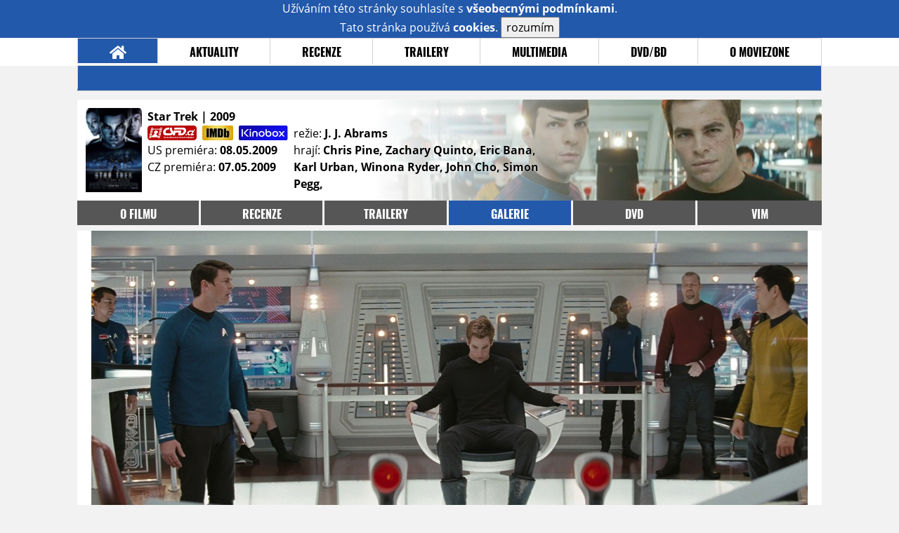

--- FILE ---
content_type: text/html; charset=UTF-8
request_url: https://film.moviezone.cz/star-trek/galerie/78290
body_size: 6883
content:
<!DOCTYPE html>
<html lang="cs">
	<head>
		<meta charset="utf-8" />
		<meta name="viewport" id="viewport" content="user-scalable=yes, width=device-width">
		<title>Star Trek (2009) | Galerie | MovieZone.cz</title>
		<meta property="og:title" content="GALERIE: nové fotky z filmu Star Trek (2009)" />
					<meta property="og:image" content="https://www.moviezone.cz/obr/ZmJTaGFyZS83OTkzNQ" />
				<meta property="og:type" content="article" />
		<meta property="og:site_name" content="Moviezone.cz" />
		<meta property="og:url" content="https://film.moviezone.cz/star-trek/galerie/78290" />
		<meta property="og:description" content="Nejnovější filmová galerie k filmu Star Trek (2009) právě na vaší obrazovce." />
		<meta name="description" content="Nejnovější filmová galerie k filmu Star Trek (2009) právě na vaší obrazovce." />
		<meta name="keywords" content="Star Trek (2009), film, recenze, moviezone"/>
		<meta name="robots" content="all, follow" />
		<meta name="copyright" content="moviezone.cz" />
		<link rel="shortcut icon" href="https://www.moviezone.cz/favicon.ico" />
		<meta name="author" content="redakce; e-mail: redakce@moviezone.cz" />
		<meta name="google-site-verification" content="fu1XkWgEmRnZ2Ft8fBqLSzxKapsj84ZMu1GLdm6mXvY" />
				<meta property="fb:app_id" content="200197346665098" />
		<script type="text/javascript">	var USER_SUBSCRIBER = false; var MAIN_DOMAIN = '.moviezone.cz'; var MOBILE = false; var IOS = false; var AD_SEZNAM_MODE = false;</script>
					<script type="text/javascript" src="https://www.google.com/recaptcha/api.js" ></script>
					<script type="text/javascript" src="https://s0.2mdn.net/instream/html5/ima3.js" ></script>
					<script type="text/javascript" src="https://d.seznam.cz/recass/js/sznrecommend-measure.min.js" data-webid="28"></script>
					<script type="text/javascript" src="/js/all.js?t=1761391894" ></script>
				
					<link rel="stylesheet" href="/css/allLight.css?t=1729635680" type="text/css" />
				<style>#ssp-zone-87488-branding {	position: fixed;	left: 50%;	transform: translateX(-50%);	margin: 0 auto;	}	#ssp-zone-87488-branding.adFull {	width: 2000px;	height: 1400px;	}	#ssp-zone-87488-branding.adFull~#mainContainer {	position: relative;	top: 226px;	}	#ssp-zone-87488-branding.adFull~#mainContainer .overHeader {	width: 1060px;	}	#ssp-zone-87488-branding.adFull~#mainContainer .mFooter {	width: 1060px;	margin: 0 auto;	}</style>			</head>
	<body>
					<form class="cookies jsCookieDiag" data-handler="cookie">
				<div>
					Užíváním této stránky souhlasíte s <b><a href="/vseobecne-podminky">všeobecnými podmínkami</a></b>.<br/> Tato stránka používá <b>cookies</b>.
					<button type="submit" class="jsCookieConfirm">rozumím</button>
				</div>
			</form>
				<div id="fb-root"></div>
		<script>
			(function (d, s, id) {
				var js, fjs = d.getElementsByTagName(s)[0];
				if (d.getElementById(id))
					return;
				js = d.createElement(s);
				js.id = id;
				js.src = "//connect.facebook.net/cs_CZ/sdk.js#xfbml=1&version=v2.8&appId=200197346665098";
				fjs.parentNode.insertBefore(js, fjs);
			}(document, 'script', 'facebook-jssdk'));
		</script>
			<div class="leaderboardAdBlock">
				<div>
											<div><center><div style="overflow: hidden; width:970px;"><div id="ssp-zone-87488" style="width:970px;"></div><div></center></div>									</div>
			</div>
			<div id="mainContainer" class="remodal-bg">
				<div class="overHeader"><div class="header"><div class="hamburgerMenu" data-tab-control-group="header" data-tab-toggle="1" data-tab-id="11"><i class="fa fa-bars"></i></div><div class="logo"><a href="https://www.moviezone.cz/"></a></div><form class="search" method="get" action="https://www.moviezone.cz/"><input class="jsHeadersearchinput" type="text" class="input-group" name="hledej" placeholder="Hledat..." ><button type="submit"><i class="fa fa-search" aria-hidden="true"></i></button></form><div class="userHeader"><a data-remodal-target="login" href="#">PŘIHLÁSIT</a><span class="gray hide-sm">&nbsp;|&nbsp;</span><br class="show-inline-sm" /><a data-remodal-target="register" href="#">REGISTROVAT</a></div></div><ul class="menu menu-primary"><li class="jsSubmenuSelector selected"	data-jsSubmenuSelector_id="0"	><a href="https://www.moviezone.cz/"><span class="fa fa-home fa-lg" aria-hidden="true"></span></a></li><li class="jsSubmenuSelector "	data-jsSubmenuSelector_id="1"	><a href="https://www.moviezone.cz/novinky">AKTUALITY</a></li><li class="jsSubmenuSelector "	data-jsSubmenuSelector_id="2"	><a href="https://www.moviezone.cz/recenze">RECENZE</a></li><li class="jsSubmenuSelector "	data-jsSubmenuSelector_id="3"	><a href="https://www.moviezone.cz/trailery">TRAILERY</a></li><li class="jsSubmenuSelector "	data-jsSubmenuSelector_id="4"	><a href="https://www.moviezone.cz/galerie">MULTIMEDIA</a></li><li class="jsSubmenuSelector "	data-jsSubmenuSelector_id="5"	><a href="https://www.moviezone.cz/blu-ray">DVD/BD</a></li><li class="jsSubmenuSelector "	data-jsSubmenuSelector_id="6"	><a href="https://www.moviezone.cz/redakce">O MOVIEZONE</a></li></ul><ul class="menu-responsive" data-tab-content-group="header" data-tab-id="11"><li><form class="search" method="get" action="https://www.moviezone.cz/"><input class="jsHeadersearchinput" type="text" class="input-group" name="hledej" placeholder="Hledat..." ><button type="submit"><i class="fa fa-search" aria-hidden="true"></i></button></form></li><li class="jsSubmenuResponsiveSelector "	data-jsSubmenuResponsiveSelector_id="1"><div>AKTUALITY<i class="fa fa-fw fa-chevron-right"></i></div><ul class="jsResponsiveSubmenu " data-jsResponsiveSubmenu_id="1"><li class=""><a href="https://www.moviezone.cz/novinky">NOVINKY</a></li><li class=""><a href="https://www.moviezone.cz/temata">TÉMATA</a></li><li class=""><a href="https://www.moviezone.cz/na-obzoru">NA OBZORU</a></li></ul></li><li class="jsSubmenuResponsiveSelector "	data-jsSubmenuResponsiveSelector_id="2"><div>RECENZE<i class="fa fa-fw fa-chevron-right"></i></div><ul class="jsResponsiveSubmenu " data-jsResponsiveSubmenu_id="2"><li class=""><a href="https://www.moviezone.cz/recenze">AKTUÁLNÍ RECENZE</a></li><li class=""><a href="https://www.moviezone.cz/vyhled_premier/ceske_kinopremiery/2026/01/">KINOVÝHLED</a></li><li class=""><a href="https://www.moviezone.cz/vim">VIM</a></li></ul></li><li class="jsSubmenuResponsiveSelector "	data-jsSubmenuResponsiveSelector_id="3"><div>TRAILERY<i class="fa fa-fw fa-chevron-right"></i></div><ul class="jsResponsiveSubmenu " data-jsResponsiveSubmenu_id="3"><li class=""><a href="https://www.moviezone.cz/trailery">TRAILERY</a></li><li class=""><a href="https://www.moviezone.cz/oldies">OLDIES</a></li></ul></li><li class="jsSubmenuResponsiveSelector "	data-jsSubmenuResponsiveSelector_id="4"><div>MULTIMEDIA<i class="fa fa-fw fa-chevron-right"></i></div><ul class="jsResponsiveSubmenu " data-jsResponsiveSubmenu_id="4"><li class=""><a href="https://www.moviezone.cz/galerie">GALERIE</a></li><li class=""><a href="https://www.moviezone.cz/video">VIDEO</a></li><li class=""><a href="https://www.moviezone.cz/mz-live">MZ LIVE!</a></li></ul></li><li class="jsSubmenuResponsiveSelector "	data-jsSubmenuResponsiveSelector_id="5"><div>DVD/BD<i class="fa fa-fw fa-chevron-right"></i></div><ul class="jsResponsiveSubmenu " data-jsResponsiveSubmenu_id="5"><li class=""><a href="https://www.moviezone.cz/blu-ray">BLU-RAY</a></li><li class=""><a href="https://www.moviezone.cz/dvd">NOVÁ DVD</a></li></ul></li><li class="jsSubmenuResponsiveSelector "	data-jsSubmenuResponsiveSelector_id="6"><div>O MOVIEZONE<i class="fa fa-fw fa-chevron-right"></i></div><ul class="jsResponsiveSubmenu " data-jsResponsiveSubmenu_id="6"><li class=""><a href="https://www.moviezone.cz/redakce">TIRÁŽ</a></li><li class=""><a href="https://www.moviezone.cz/faq">FAQ</a></li><li class=""><a href="https://www.moviezone.cz/statistiky">STATISTIKY</a></li><li class=""><a href="https://www.moviezone.cz/kontakt">KONTAKT</a></li></ul></li></ul></div><ul class="menu menu-secondary jsSubmenu" data-jsSubmenu_id="0" style=""><li><span>&nbsp;</span></li></ul><ul class="menu menu-secondary jsSubmenu" data-jsSubmenu_id="1" style="display:none"><li class=""><a href="https://www.moviezone.cz/novinky">NOVINKY</a></li><li class=""><a href="https://www.moviezone.cz/temata">TÉMATA</a></li><li class=""><a href="https://www.moviezone.cz/na-obzoru">NA OBZORU</a></li></ul><ul class="menu menu-secondary jsSubmenu" data-jsSubmenu_id="2" style="display:none"><li class=""><a href="https://www.moviezone.cz/recenze">AKTUÁLNÍ RECENZE</a></li><li class=""><a href="https://www.moviezone.cz/vyhled_premier/ceske_kinopremiery/2026/01/">KINOVÝHLED</a></li><li class=""><a href="https://www.moviezone.cz/vim">VIM</a></li></ul><ul class="menu menu-secondary jsSubmenu" data-jsSubmenu_id="3" style="display:none"><li class=""><a href="https://www.moviezone.cz/trailery">TRAILERY</a></li><li class=""><a href="https://www.moviezone.cz/oldies">OLDIES</a></li></ul><ul class="menu menu-secondary jsSubmenu" data-jsSubmenu_id="4" style="display:none"><li class=""><a href="https://www.moviezone.cz/galerie">GALERIE</a></li><li class=""><a href="https://www.moviezone.cz/video">VIDEO</a></li><li class=""><a href="https://www.moviezone.cz/mz-live">MZ LIVE!</a></li></ul><ul class="menu menu-secondary jsSubmenu" data-jsSubmenu_id="5" style="display:none"><li class=""><a href="https://www.moviezone.cz/blu-ray">BLU-RAY</a></li><li class=""><a href="https://www.moviezone.cz/dvd">NOVÁ DVD</a></li></ul><ul class="menu menu-secondary jsSubmenu" data-jsSubmenu_id="6" style="display:none"><li class=""><a href="https://www.moviezone.cz/redakce">TIRÁŽ</a></li><li class=""><a href="https://www.moviezone.cz/faq">FAQ</a></li><li class=""><a href="https://www.moviezone.cz/statistiky">STATISTIKY</a></li><li class=""><a href="https://www.moviezone.cz/kontakt">KONTAKT</a></li></ul>
				<div><center></center></div>				<div class="container">
					<div class="moviebar" style=" background-image: url('https://www.moviezone.cz/obr/bW92aWViYXIvNzQ0NTM'); "> <div class="poster"><img src="/design/placeholder.png" data-src="https://www.moviezone.cz/obr/cG9zdGVyLzE4OTQ1Mw"></div><div class="rest"><b>Star Trek	| 2009</b><div style="display: flex;"><div><a href="http://www.csfd.cz/film/222972-star-trek-11-star-trek/" target="_blank"><img src="/design/csfd.png" alt="csfd"></a> &nbsp;<a href="https://www.imdb.com/title/tt0796366" target="_blank"><img src="/design/imdb.png" alt="imdb"></a> &nbsp;<a href="https://www.kinobox.cz/film/255292-star-trek" target="_blank"><img src="/design/kinobox.svg" alt="kinobox"></a><br>US premiéra: <b>08.05.2009</b><br>CZ premiéra: <b>07.05.2009</b></div><div>režie: <b>J. J. Abrams</b><br>hrají: <b>Chris Pine, Zachary Quinto, Eric Bana, Karl Urban, Winona Ryder, John Cho, Simon Pegg, </b></div></div></div></div><ul class="menu menu-film"><li ><a href="https://film.moviezone.cz/star-trek/">o filmu</a></li><li ><a href="https://film.moviezone.cz/star-trek/recenze">recenze</a></li><li ><a href="https://film.moviezone.cz/star-trek/trailery">trailery</a></li><li class="selected"><a href="https://film.moviezone.cz/star-trek/galerie">galerie</a></li><li ><a href="https://film.moviezone.cz/star-trek/dvd">DVD</a></li><li ><a href="https://film.moviezone.cz/star-trek/vim">VIM</a></li></ul>
<div id="image" class="gallery">
			<div class="top">

			<img class="top" src="https://www.moviezone.cz/obr/Z2FsbGVyeWFsdDIvNzgyOTA">
				<a class="gallerybutton bottom" href="https://www.moviezone.cz/obr/Z2FsbGVyeU9yaWdpbmFsLzc4Mjkw" target="_blank">
					<i class="fa fa-fw fa-external-link-square-alt"></i>
				</a>
							<script type="text/javascript">
					//alert('a');
					$(document).keydown(function (e) {
						if (e.keyCode == 37) {
							window.location.assign('https://film.moviezone.cz/star-trek/galerie/78291#image');
						}
					});
					$('#image').on('swiperight', function (e) {
						window.location.assign('https://film.moviezone.cz/star-trek/galerie/78291#image');
					});

				</script>

				<a class="gallerybutton left" href="https://film.moviezone.cz/star-trek/galerie/78291#image">
					<i class="fa fa-chevron-left"></i>
				</a>
			
							<script type="text/javascript">
					//alert('a');
					$(document).keydown(function (e) {
						if (e.keyCode == 39) {
							window.location.assign('https://film.moviezone.cz/star-trek/galerie/78289#image');
						}
					});

					$('#image').on('swipeleft', function (e) {
						window.location.assign('https://film.moviezone.cz/star-trek/galerie/78289#image');
					});
				</script>
				<a class="gallerybutton right" href="https://film.moviezone.cz/star-trek/galerie/78289#image">
					<i class="fa fa-chevron-right"></i>
				</a>
								</div>
					<div style="text-align: right; margin-bottom: .5em; min-height: 1.3em;">
			<div class="fb-like" data-href="https://film.moviezone.cz/star-trek/galerie/78290" data-layout="button_count" data-action="like" data-size="small" data-show-faces="false" data-share="true"></div>
		</div>
			
	
		<div class="list">
							<a href="https://film.moviezone.cz/star-trek/galerie/79935#image">
					<img src="https://www.moviezone.cz/obr/Z2FsbGVyeUxpc3RUbXAvNzk5MzU" data-src="https://www.moviezone.cz/obr/Z2FsbGVyeUxpc3QvNzk5MzU" alt=""/>
				</a>
							<a href="https://film.moviezone.cz/star-trek/galerie/79934#image">
					<img src="https://www.moviezone.cz/obr/Z2FsbGVyeUxpc3RUbXAvNzk5MzQ" data-src="https://www.moviezone.cz/obr/Z2FsbGVyeUxpc3QvNzk5MzQ" alt=""/>
				</a>
							<a href="https://film.moviezone.cz/star-trek/galerie/79933#image">
					<img src="https://www.moviezone.cz/obr/Z2FsbGVyeUxpc3RUbXAvNzk5MzM" data-src="https://www.moviezone.cz/obr/Z2FsbGVyeUxpc3QvNzk5MzM" alt=""/>
				</a>
							<a href="https://film.moviezone.cz/star-trek/galerie/79932#image">
					<img src="https://www.moviezone.cz/obr/Z2FsbGVyeUxpc3RUbXAvNzk5MzI" data-src="https://www.moviezone.cz/obr/Z2FsbGVyeUxpc3QvNzk5MzI" alt=""/>
				</a>
							<a href="https://film.moviezone.cz/star-trek/galerie/79931#image">
					<img src="https://www.moviezone.cz/obr/Z2FsbGVyeUxpc3RUbXAvNzk5MzE" data-src="https://www.moviezone.cz/obr/Z2FsbGVyeUxpc3QvNzk5MzE" alt=""/>
				</a>
							<a href="https://film.moviezone.cz/star-trek/galerie/79930#image">
					<img src="https://www.moviezone.cz/obr/Z2FsbGVyeUxpc3RUbXAvNzk5MzA" data-src="https://www.moviezone.cz/obr/Z2FsbGVyeUxpc3QvNzk5MzA" alt=""/>
				</a>
							<a href="https://film.moviezone.cz/star-trek/galerie/79929#image">
					<img src="https://www.moviezone.cz/obr/Z2FsbGVyeUxpc3RUbXAvNzk5Mjk" data-src="https://www.moviezone.cz/obr/Z2FsbGVyeUxpc3QvNzk5Mjk" alt=""/>
				</a>
							<a href="https://film.moviezone.cz/star-trek/galerie/79928#image">
					<img src="https://www.moviezone.cz/obr/Z2FsbGVyeUxpc3RUbXAvNzk5Mjg" data-src="https://www.moviezone.cz/obr/Z2FsbGVyeUxpc3QvNzk5Mjg" alt=""/>
				</a>
							<a href="https://film.moviezone.cz/star-trek/galerie/79427#image">
					<img src="https://www.moviezone.cz/obr/Z2FsbGVyeUxpc3RUbXAvNzk0Mjc" data-src="https://www.moviezone.cz/obr/Z2FsbGVyeUxpc3QvNzk0Mjc" alt=""/>
				</a>
							<a href="https://film.moviezone.cz/star-trek/galerie/79426#image">
					<img src="https://www.moviezone.cz/obr/Z2FsbGVyeUxpc3RUbXAvNzk0MjY" data-src="https://www.moviezone.cz/obr/Z2FsbGVyeUxpc3QvNzk0MjY" alt=""/>
				</a>
							<a href="https://film.moviezone.cz/star-trek/galerie/79425#image">
					<img src="https://www.moviezone.cz/obr/Z2FsbGVyeUxpc3RUbXAvNzk0MjU" data-src="https://www.moviezone.cz/obr/Z2FsbGVyeUxpc3QvNzk0MjU" alt=""/>
				</a>
							<a href="https://film.moviezone.cz/star-trek/galerie/79424#image">
					<img src="https://www.moviezone.cz/obr/Z2FsbGVyeUxpc3RUbXAvNzk0MjQ" data-src="https://www.moviezone.cz/obr/Z2FsbGVyeUxpc3QvNzk0MjQ" alt=""/>
				</a>
							<a href="https://film.moviezone.cz/star-trek/galerie/79423#image">
					<img src="https://www.moviezone.cz/obr/Z2FsbGVyeUxpc3RUbXAvNzk0MjM" data-src="https://www.moviezone.cz/obr/Z2FsbGVyeUxpc3QvNzk0MjM" alt=""/>
				</a>
							<a href="https://film.moviezone.cz/star-trek/galerie/79422#image">
					<img src="https://www.moviezone.cz/obr/Z2FsbGVyeUxpc3RUbXAvNzk0MjI" data-src="https://www.moviezone.cz/obr/Z2FsbGVyeUxpc3QvNzk0MjI" alt=""/>
				</a>
							<a href="https://film.moviezone.cz/star-trek/galerie/79405#image">
					<img src="https://www.moviezone.cz/obr/Z2FsbGVyeUxpc3RUbXAvNzk0MDU" data-src="https://www.moviezone.cz/obr/Z2FsbGVyeUxpc3QvNzk0MDU" alt=""/>
				</a>
							<a href="https://film.moviezone.cz/star-trek/galerie/79273#image">
					<img src="https://www.moviezone.cz/obr/Z2FsbGVyeUxpc3RUbXAvNzkyNzM" data-src="https://www.moviezone.cz/obr/Z2FsbGVyeUxpc3QvNzkyNzM" alt=""/>
				</a>
							<a href="https://film.moviezone.cz/star-trek/galerie/79272#image">
					<img src="https://www.moviezone.cz/obr/Z2FsbGVyeUxpc3RUbXAvNzkyNzI" data-src="https://www.moviezone.cz/obr/Z2FsbGVyeUxpc3QvNzkyNzI" alt=""/>
				</a>
							<a href="https://film.moviezone.cz/star-trek/galerie/79071#image">
					<img src="https://www.moviezone.cz/obr/Z2FsbGVyeUxpc3RUbXAvNzkwNzE" data-src="https://www.moviezone.cz/obr/Z2FsbGVyeUxpc3QvNzkwNzE" alt=""/>
				</a>
							<a href="https://film.moviezone.cz/star-trek/galerie/79055#image">
					<img src="https://www.moviezone.cz/obr/Z2FsbGVyeUxpc3RUbXAvNzkwNTU" data-src="https://www.moviezone.cz/obr/Z2FsbGVyeUxpc3QvNzkwNTU" alt=""/>
				</a>
							<a href="https://film.moviezone.cz/star-trek/galerie/78998#image">
					<img src="https://www.moviezone.cz/obr/Z2FsbGVyeUxpc3RUbXAvNzg5OTg" data-src="https://www.moviezone.cz/obr/Z2FsbGVyeUxpc3QvNzg5OTg" alt=""/>
				</a>
							<a href="https://film.moviezone.cz/star-trek/galerie/78997#image">
					<img src="https://www.moviezone.cz/obr/Z2FsbGVyeUxpc3RUbXAvNzg5OTc" data-src="https://www.moviezone.cz/obr/Z2FsbGVyeUxpc3QvNzg5OTc" alt=""/>
				</a>
							<a href="https://film.moviezone.cz/star-trek/galerie/78995#image">
					<img src="https://www.moviezone.cz/obr/Z2FsbGVyeUxpc3RUbXAvNzg5OTU" data-src="https://www.moviezone.cz/obr/Z2FsbGVyeUxpc3QvNzg5OTU" alt=""/>
				</a>
							<a href="https://film.moviezone.cz/star-trek/galerie/78294#image">
					<img src="https://www.moviezone.cz/obr/Z2FsbGVyeUxpc3RUbXAvNzgyOTQ" data-src="https://www.moviezone.cz/obr/Z2FsbGVyeUxpc3QvNzgyOTQ" alt=""/>
				</a>
							<a href="https://film.moviezone.cz/star-trek/galerie/78293#image">
					<img src="https://www.moviezone.cz/obr/Z2FsbGVyeUxpc3RUbXAvNzgyOTM" data-src="https://www.moviezone.cz/obr/Z2FsbGVyeUxpc3QvNzgyOTM" alt=""/>
				</a>
							<a href="https://film.moviezone.cz/star-trek/galerie/78292#image">
					<img src="https://www.moviezone.cz/obr/Z2FsbGVyeUxpc3RUbXAvNzgyOTI" data-src="https://www.moviezone.cz/obr/Z2FsbGVyeUxpc3QvNzgyOTI" alt=""/>
				</a>
							<a href="https://film.moviezone.cz/star-trek/galerie/78291#image">
					<img src="https://www.moviezone.cz/obr/Z2FsbGVyeUxpc3RUbXAvNzgyOTE" data-src="https://www.moviezone.cz/obr/Z2FsbGVyeUxpc3QvNzgyOTE" alt=""/>
				</a>
							<a href="https://film.moviezone.cz/star-trek/galerie/78290#image">
					<img src="https://www.moviezone.cz/obr/Z2FsbGVyeUxpc3RUbXAvNzgyOTA" data-src="https://www.moviezone.cz/obr/Z2FsbGVyeUxpc3QvNzgyOTA" alt=""/>
				</a>
							<a href="https://film.moviezone.cz/star-trek/galerie/78289#image">
					<img src="https://www.moviezone.cz/obr/Z2FsbGVyeUxpc3RUbXAvNzgyODk" data-src="https://www.moviezone.cz/obr/Z2FsbGVyeUxpc3QvNzgyODk" alt=""/>
				</a>
							<a href="https://film.moviezone.cz/star-trek/galerie/78288#image">
					<img src="https://www.moviezone.cz/obr/Z2FsbGVyeUxpc3RUbXAvNzgyODg" data-src="https://www.moviezone.cz/obr/Z2FsbGVyeUxpc3QvNzgyODg" alt=""/>
				</a>
							<a href="https://film.moviezone.cz/star-trek/galerie/78287#image">
					<img src="https://www.moviezone.cz/obr/Z2FsbGVyeUxpc3RUbXAvNzgyODc" data-src="https://www.moviezone.cz/obr/Z2FsbGVyeUxpc3QvNzgyODc" alt=""/>
				</a>
							<a href="https://film.moviezone.cz/star-trek/galerie/77935#image">
					<img src="https://www.moviezone.cz/obr/Z2FsbGVyeUxpc3RUbXAvNzc5MzU" data-src="https://www.moviezone.cz/obr/Z2FsbGVyeUxpc3QvNzc5MzU" alt=""/>
				</a>
							<a href="https://film.moviezone.cz/star-trek/galerie/77692#image">
					<img src="https://www.moviezone.cz/obr/Z2FsbGVyeUxpc3RUbXAvNzc2OTI" data-src="https://www.moviezone.cz/obr/Z2FsbGVyeUxpc3QvNzc2OTI" alt=""/>
				</a>
							<a href="https://film.moviezone.cz/star-trek/galerie/75499#image">
					<img src="https://www.moviezone.cz/obr/Z2FsbGVyeUxpc3RUbXAvNzU0OTk" data-src="https://www.moviezone.cz/obr/Z2FsbGVyeUxpc3QvNzU0OTk" alt=""/>
				</a>
							<a href="https://film.moviezone.cz/star-trek/galerie/74828#image">
					<img src="https://www.moviezone.cz/obr/Z2FsbGVyeUxpc3RUbXAvNzQ4Mjg" data-src="https://www.moviezone.cz/obr/Z2FsbGVyeUxpc3QvNzQ4Mjg" alt=""/>
				</a>
							<a href="https://film.moviezone.cz/star-trek/galerie/74684#image">
					<img src="https://www.moviezone.cz/obr/Z2FsbGVyeUxpc3RUbXAvNzQ2ODQ" data-src="https://www.moviezone.cz/obr/Z2FsbGVyeUxpc3QvNzQ2ODQ" alt=""/>
				</a>
							<a href="https://film.moviezone.cz/star-trek/galerie/74683#image">
					<img src="https://www.moviezone.cz/obr/Z2FsbGVyeUxpc3RUbXAvNzQ2ODM" data-src="https://www.moviezone.cz/obr/Z2FsbGVyeUxpc3QvNzQ2ODM" alt=""/>
				</a>
							<a href="https://film.moviezone.cz/star-trek/galerie/74247#image">
					<img src="https://www.moviezone.cz/obr/Z2FsbGVyeUxpc3RUbXAvNzQyNDc" data-src="https://www.moviezone.cz/obr/Z2FsbGVyeUxpc3QvNzQyNDc" alt=""/>
				</a>
							<a href="https://film.moviezone.cz/star-trek/galerie/74222#image">
					<img src="https://www.moviezone.cz/obr/Z2FsbGVyeUxpc3RUbXAvNzQyMjI" data-src="https://www.moviezone.cz/obr/Z2FsbGVyeUxpc3QvNzQyMjI" alt=""/>
				</a>
							<a href="https://film.moviezone.cz/star-trek/galerie/74221#image">
					<img src="https://www.moviezone.cz/obr/Z2FsbGVyeUxpc3RUbXAvNzQyMjE" data-src="https://www.moviezone.cz/obr/Z2FsbGVyeUxpc3QvNzQyMjE" alt=""/>
				</a>
							<a href="https://film.moviezone.cz/star-trek/galerie/73775#image">
					<img src="https://www.moviezone.cz/obr/Z2FsbGVyeUxpc3RUbXAvNzM3NzU" data-src="https://www.moviezone.cz/obr/Z2FsbGVyeUxpc3QvNzM3NzU" alt=""/>
				</a>
							<a href="https://film.moviezone.cz/star-trek/galerie/73774#image">
					<img src="https://www.moviezone.cz/obr/Z2FsbGVyeUxpc3RUbXAvNzM3NzQ" data-src="https://www.moviezone.cz/obr/Z2FsbGVyeUxpc3QvNzM3NzQ" alt=""/>
				</a>
							<a href="https://film.moviezone.cz/star-trek/galerie/73773#image">
					<img src="https://www.moviezone.cz/obr/Z2FsbGVyeUxpc3RUbXAvNzM3NzM" data-src="https://www.moviezone.cz/obr/Z2FsbGVyeUxpc3QvNzM3NzM" alt=""/>
				</a>
							<a href="https://film.moviezone.cz/star-trek/galerie/73355#image">
					<img src="https://www.moviezone.cz/obr/Z2FsbGVyeUxpc3RUbXAvNzMzNTU" data-src="https://www.moviezone.cz/obr/Z2FsbGVyeUxpc3QvNzMzNTU" alt=""/>
				</a>
							<a href="https://film.moviezone.cz/star-trek/galerie/73354#image">
					<img src="https://www.moviezone.cz/obr/Z2FsbGVyeUxpc3RUbXAvNzMzNTQ" data-src="https://www.moviezone.cz/obr/Z2FsbGVyeUxpc3QvNzMzNTQ" alt=""/>
				</a>
							<a href="https://film.moviezone.cz/star-trek/galerie/73353#image">
					<img src="https://www.moviezone.cz/obr/Z2FsbGVyeUxpc3RUbXAvNzMzNTM" data-src="https://www.moviezone.cz/obr/Z2FsbGVyeUxpc3QvNzMzNTM" alt=""/>
				</a>
							<a href="https://film.moviezone.cz/star-trek/galerie/73352#image">
					<img src="https://www.moviezone.cz/obr/Z2FsbGVyeUxpc3RUbXAvNzMzNTI" data-src="https://www.moviezone.cz/obr/Z2FsbGVyeUxpc3QvNzMzNTI" alt=""/>
				</a>
							<a href="https://film.moviezone.cz/star-trek/galerie/73346#image">
					<img src="https://www.moviezone.cz/obr/Z2FsbGVyeUxpc3RUbXAvNzMzNDY" data-src="https://www.moviezone.cz/obr/Z2FsbGVyeUxpc3QvNzMzNDY" alt=""/>
				</a>
							<a href="https://film.moviezone.cz/star-trek/galerie/73345#image">
					<img src="https://www.moviezone.cz/obr/Z2FsbGVyeUxpc3RUbXAvNzMzNDU" data-src="https://www.moviezone.cz/obr/Z2FsbGVyeUxpc3QvNzMzNDU" alt=""/>
				</a>
							<a href="https://film.moviezone.cz/star-trek/galerie/73344#image">
					<img src="https://www.moviezone.cz/obr/Z2FsbGVyeUxpc3RUbXAvNzMzNDQ" data-src="https://www.moviezone.cz/obr/Z2FsbGVyeUxpc3QvNzMzNDQ" alt=""/>
				</a>
							<a href="https://film.moviezone.cz/star-trek/galerie/73317#image">
					<img src="https://www.moviezone.cz/obr/Z2FsbGVyeUxpc3RUbXAvNzMzMTc" data-src="https://www.moviezone.cz/obr/Z2FsbGVyeUxpc3QvNzMzMTc" alt=""/>
				</a>
							<a href="https://film.moviezone.cz/star-trek/galerie/73316#image">
					<img src="https://www.moviezone.cz/obr/Z2FsbGVyeUxpc3RUbXAvNzMzMTY" data-src="https://www.moviezone.cz/obr/Z2FsbGVyeUxpc3QvNzMzMTY" alt=""/>
				</a>
							<a href="https://film.moviezone.cz/star-trek/galerie/73315#image">
					<img src="https://www.moviezone.cz/obr/Z2FsbGVyeUxpc3RUbXAvNzMzMTU" data-src="https://www.moviezone.cz/obr/Z2FsbGVyeUxpc3QvNzMzMTU" alt=""/>
				</a>
							<a href="https://film.moviezone.cz/star-trek/galerie/73314#image">
					<img src="https://www.moviezone.cz/obr/Z2FsbGVyeUxpc3RUbXAvNzMzMTQ" data-src="https://www.moviezone.cz/obr/Z2FsbGVyeUxpc3QvNzMzMTQ" alt=""/>
				</a>
							<a href="https://film.moviezone.cz/star-trek/galerie/73313#image">
					<img src="https://www.moviezone.cz/obr/Z2FsbGVyeUxpc3RUbXAvNzMzMTM" data-src="https://www.moviezone.cz/obr/Z2FsbGVyeUxpc3QvNzMzMTM" alt=""/>
				</a>
							<a href="https://film.moviezone.cz/star-trek/galerie/73312#image">
					<img src="https://www.moviezone.cz/obr/Z2FsbGVyeUxpc3RUbXAvNzMzMTI" data-src="https://www.moviezone.cz/obr/Z2FsbGVyeUxpc3QvNzMzMTI" alt=""/>
				</a>
							<a href="https://film.moviezone.cz/star-trek/galerie/71234#image">
					<img src="https://www.moviezone.cz/obr/Z2FsbGVyeUxpc3RUbXAvNzEyMzQ" data-src="https://www.moviezone.cz/obr/Z2FsbGVyeUxpc3QvNzEyMzQ" alt=""/>
				</a>
							<a href="https://film.moviezone.cz/star-trek/galerie/71233#image">
					<img src="https://www.moviezone.cz/obr/Z2FsbGVyeUxpc3RUbXAvNzEyMzM" data-src="https://www.moviezone.cz/obr/Z2FsbGVyeUxpc3QvNzEyMzM" alt=""/>
				</a>
							<a href="https://film.moviezone.cz/star-trek/galerie/71232#image">
					<img src="https://www.moviezone.cz/obr/Z2FsbGVyeUxpc3RUbXAvNzEyMzI" data-src="https://www.moviezone.cz/obr/Z2FsbGVyeUxpc3QvNzEyMzI" alt=""/>
				</a>
							<a href="https://film.moviezone.cz/star-trek/galerie/71231#image">
					<img src="https://www.moviezone.cz/obr/Z2FsbGVyeUxpc3RUbXAvNzEyMzE" data-src="https://www.moviezone.cz/obr/Z2FsbGVyeUxpc3QvNzEyMzE" alt=""/>
				</a>
							<a href="https://film.moviezone.cz/star-trek/galerie/71230#image">
					<img src="https://www.moviezone.cz/obr/Z2FsbGVyeUxpc3RUbXAvNzEyMzA" data-src="https://www.moviezone.cz/obr/Z2FsbGVyeUxpc3QvNzEyMzA" alt=""/>
				</a>
							<a href="https://film.moviezone.cz/star-trek/galerie/71229#image">
					<img src="https://www.moviezone.cz/obr/Z2FsbGVyeUxpc3RUbXAvNzEyMjk" data-src="https://www.moviezone.cz/obr/Z2FsbGVyeUxpc3QvNzEyMjk" alt=""/>
				</a>
							<a href="https://film.moviezone.cz/star-trek/galerie/71228#image">
					<img src="https://www.moviezone.cz/obr/Z2FsbGVyeUxpc3RUbXAvNzEyMjg" data-src="https://www.moviezone.cz/obr/Z2FsbGVyeUxpc3QvNzEyMjg" alt=""/>
				</a>
							<a href="https://film.moviezone.cz/star-trek/galerie/71227#image">
					<img src="https://www.moviezone.cz/obr/Z2FsbGVyeUxpc3RUbXAvNzEyMjc" data-src="https://www.moviezone.cz/obr/Z2FsbGVyeUxpc3QvNzEyMjc" alt=""/>
				</a>
							<a href="https://film.moviezone.cz/star-trek/galerie/71226#image">
					<img src="https://www.moviezone.cz/obr/Z2FsbGVyeUxpc3RUbXAvNzEyMjY" data-src="https://www.moviezone.cz/obr/Z2FsbGVyeUxpc3QvNzEyMjY" alt=""/>
				</a>
							<a href="https://film.moviezone.cz/star-trek/galerie/70388#image">
					<img src="https://www.moviezone.cz/obr/Z2FsbGVyeUxpc3RUbXAvNzAzODg" data-src="https://www.moviezone.cz/obr/Z2FsbGVyeUxpc3QvNzAzODg" alt=""/>
				</a>
							<a href="https://film.moviezone.cz/star-trek/galerie/63456#image">
					<img src="https://www.moviezone.cz/obr/Z2FsbGVyeUxpc3RUbXAvNjM0NTY" data-src="https://www.moviezone.cz/obr/Z2FsbGVyeUxpc3QvNjM0NTY" alt=""/>
				</a>
					</div>
	</div>
				</div>
				<div class="clearfix"></div>
				<div><center><div style="overflow: hidden;"><div id="ssp-zone-87508" style="width: 970px"></div></div></center></div><div class="mFooter"><div class="overFooter"><div><div><h2>AKTUALITY</h2><a href="https://www.moviezone.cz/novinky">Novinky</a><a href="https://www.moviezone.cz/temata">Témata</a><a href="https://www.moviezone.cz/na-obzoru">Na obzoru</a></div><div><h2>RECENZE</h2><a href="https://www.moviezone.cz/recenze">Aktuální recenze</a><a href="https://www.moviezone.cz/vyhled_premier/ceske_kinopremiery/2026/01/">Kinovýhled</a><a href="https://www.moviezone.cz/vim">VIM</a></div><div><h2>TRAILERY</h2><a href="https://www.moviezone.cz/trailery">Trailery</a><a href="https://www.moviezone.cz/oldies">Oldies</a></div><div><h2>DVD/BD</h2><a href="https://www.moviezone.cz/blu-ray">Blu-ray</a><a href="https://www.moviezone.cz/dvd">Nová DVD</a></div><div><h2>O MOVIEZONE</h2><a href="https://www.moviezone.cz/redakce">Tiráž</a><a href="https://www.moviezone.cz/faq">FAQ</a><a href="https://www.moviezone.cz/statistiky">Statistiky</a><a href="https://www.moviezone.cz/kontakt">Kontakt</a><a href="https://www.moviezone.cz/vseobecne-podminky">Všeobecné podmínky</a></div></div></div><div class="container"><b class="copyright">&copy; copyright 2000 - 2026. <br/> Všechna práva vyhrazena.</b><div class="hosting">Kontakty: <a href="https://www.moviezone.cz/technicke-problemy/">Technická podpora</a> | <a href="https://www.moviezone.cz/redakce/">Redakce</a></div></div></div>
			</div>
			<div id="unimodal" class="remodal" data-remodal-options="hashTracking: false" data-remodal-id="unimodal">
				<button data-remodal-action="close" class="remodal-close"><i class="fa fa-fw fa-close"></i></button>
				<div id="unimodalContent"></div>
			</div>
		<div class="remodal" data-remodal-options="hashTracking: false" data-remodal-id="register">
			<button data-remodal-action="close" class="remodal-close"><i class="fa fa-fw fa-close"></i></button>
			<h1>Registrace</h1>
			<form class="register-form" data-handler="whoandler">
				<table>
					<tr>
						<td><label for="nick">Přezdívka</label></td>
						<td>
							<input type="hidden" name="register_secret" id="register_secret" value="22de57b4b9aabd2ef68a4aaaaede2f8f7e71b76e"/>
							<input type="text" name="register_nick" id="nick" placeholder="Přezdívka">
						</td>
					</tr>
					<tr>
						<td><label for="email">E-mail</label></td>
						<td>
							<input class="jsEmail" type="email" name="register_email" placeholder="email">
						</td>
					</tr>
					<tr>
						<td colspan="2">
							<label><input type="checkbox" name="register_terms" value="on" id="terms"> Přečetl jsem si <a href="/vseobecne-podminky" target="_blank">všeobecné podmínky</a> a souhlasím.</label>
						</td>
					</tr>
					<tr>
						<td colspan="2">
							<div class="g-recaptcha" data-sitekey="6LeTTg0UAAAAAD2KhSyAiHV97XbNn1Y36jgwipKG"></div>
						</td>
					</tr>
					<tr>
						<td colspan="2">
							<button type="submit">Registrovat se <i class="fa fa-fw fa-chevron-right" aria-hidden="true"></i></button>
						</td>
					</tr>
				</table>
			</form>
			<div class="register-info">
				<span>Nemáte svůj účet? Registrací získáte možnosti:</span>
				<ol>
					<li><span>Komentovat a hodnotit filmy a trailery</span></li>
					<li><span>Sestavovat si žebříčky oblíbených filmů a trailerů</span></li>
					<li><span>Soutěžit o filmové i nefilmové ceny</span></li>
					<li><span>Dostat se na exklusivní filmové projekce a předpremiéry</span></li>
				</ol>
			</div>
			<div class="clearfix"></div>
		</div>

		<div class="remodal" data-remodal-options="hashTracking: false" data-remodal-id="lostpass">
			<button data-remodal-action="close" class="remodal-close"><i class="fa fa-fw fa-close"></i></button>
			<h1>Zapomenuté heslo</h1>
			<form class="lostpass-form" data-handler="whoandler">
				<table>
					<tr>
						<td><label for="email">E-mail</label></td>
						<td>
							<input class="jsEmail" type="email" name="lostpass_email" placeholder="email">
						</td>
					</tr>
					<tr>
						<td colspan="2">
							<button type="submit">Zaslat instrukce emailem <i class="fa fa-fw fa-chevron-right" aria-hidden="true"></i></button>
						</td>
					</tr>
				</table>
			</form>
			<div class="lostpass-info">
				Pokud jste zapomněli vaše heslo nebo vám nedorazil registrační e-mail, vyplňte níže e-mailovou adresu, se kterou jste se zaregistrovali.
			</div>
		</div>

		<div class="remodal" data-remodal-options="hashTracking: false" data-remodal-id="login">
			<button data-remodal-action="close" class="remodal-close"><i class="fa fa-fw fa-close"></i></button>

			<h1>Přihlášení</h1>
			<form class="login-form" data-handler="whoandler">
				<table>
					<tr>
						<td><label for="email">E-mail</label></td>
						<td>
							<input class="jsEmail" type="email" name="login_email" placeholder="email">
						</td>
					</tr>
					<tr>
						<td><label for="heslo">Heslo</label></td>
						<td>
							<input type="password" name="login_password" id="heslo" placeholder="heslo">
						</td>
					</tr>
					<tr>
						<td></td>
						<td>
							<a data-remodal-target="lostpass" href="#">Zapomenuté heslo</a>
						</td>
					</tr>
					<tr>
						<td colspan="2">
							<button type="submit">Přihlásit se <i class="fa fa-fw fa-chevron-right" aria-hidden="true"></i></button>
						</td>
					</tr>
				</table>
			</form>
			<div class="login-fb">
				Přihlašte se jedním kliknutím přes facebook:
				<button class="fbButton" onclick="fbLogin();" ><i class="fab fa-fw fa-facebook" aria-hidden="true"></i> Přihlásit se&nbsp;</button>
				<div style="display: none;">
					<form data-handler="fbLogin">
						<input type="text" id="fbLogin_accessToken" name="accessToken" value=""/>
						<button type="submit">cont</button>
					</form>

				</div>
			</div>
			<div class="clearfix"></div>
			<hr>
			<h2>Registrace</h2>
			<div class="login-register-info">
				<span>Nemáte svůj účet? Registrací získate možnosti:</span>
				<ol>
					<li><span>Komentovat a hodnotit filmy a trailery</span></li>
					<li><span>Sestavovat si žebříčky oblíbených filmů a trailerů</span></li>
					<li><span>Vytvářet filmové blogy</span></li>
					<li><span>Soutěžit o filmové i nefilmové ceny</span></li>
					<li><span>Dostat se na exklusivní filmové projekce a předpremiéry</span></li>
				</ol>
			</div>
			<div class="login-register-button">
				<a data-remodal-target="register" href="#">registrovat se<i class="fa fa-fw fa-chevron-right" aria-hidden="true"></i></a>
			</div>
			<div class="clearfix"></div>
		</div>
		<div id="messaging" class="messaging"></div>

		<script src="https://ssp.imedia.cz/static/js/ssp.js"></script><script>var brandedZones = [];	if (window.innerWidth >= 1366) {	document.body.insertAdjacentHTML('afterbegin', '<div id="ssp-zone-87488-branding"></div>');	brandedZones.push({	"zoneId": 87488,	"width": 2000,	"id": "ssp-zone-87488",	"elements": [	{"id": "ssp-zone-87488", "width": 970},	{id: "ssp-zone-87488-branding", width: 2000, height: 1400}	]	});	} else {	brandedZones.push({	"zoneId": 87488,	"width": 970,	"height": 210,	"id": "ssp-zone-87488"	});	}	sssp.config({source: "media"});	sssp.getAds(brandedZones.concat([	{	"zoneId": 87508,	"id": "ssp-zone-87508",	"width": 970,	"height": 310	}	]));</script>
		
	<!-- Toplist.cz -->
	<p style="display:none"><a href="https://www.toplist.cz/"><script language="JavaScript" type="text/javascript">
		<!--
															document.write('<img src="https://toplist.cz/dot.asp?id=170406&amp;http=' + escape(document.referrer) + '&amp;wi=' + escape(window.screen.width) + '&amp;he=' + escape(window.screen.height) + '&amp;cd=' + escape(window.screen.colorDepth) + '&amp;t=' + escape(document.title) + '" width="1" height="1" border=0 alt="TOPlist" />');
		//--></script></a><noscript><img src="https://toplist.cz/dot.asp?id=170406" border="0"
								alt="TOPlist" width="1" height="1" /></noscript></p>
	<!-- Toplist.cz konec -->

	<!-- Google Analytics -->
	<script type="text/javascript">

		var _gaq = _gaq || [];
		_gaq.push(['_setAccount', 'UA-30324194-1']);
		_gaq.push(['_setDomainName', 'moviezone.cz']);
		_gaq.push(['_trackPageview']);

		(function () {
			var ga = document.createElement('script');
			ga.type = 'text/javascript';
			ga.async = true;
			ga.src = ('https:' == document.location.protocol ? 'https://ssl' : 'http://www') + '.google-analytics.com/ga.js';
			var s = document.getElementsByTagName('script')[0];
			s.parentNode.insertBefore(ga, s);
		})();

							</script>
						    <!-- Google Analytics end -->

						    <!-- Gemius kody -->

			
				<!-- (C)2000-2008 Gemius SA - gemiusAudience / moviezone.cz / Ostatni -->
				<script type="text/javascript">
					<!--//--><![CDATA[//><!--
									var pp_gemius_identifier = new String('.KiQbXf6m6Rn2SV.g1CHo2Ym.s2Z7AcNA0YEMLoBb3P.V7');
					//--><!]]>
						</script>

			
			<script type="text/javascript">
				<!--//--><![CDATA[//><!--
						        function gemius_pending(i) {
					window[i] = window[i] || function () {
						var x = window[i + '_pdata'] = window[i + '_pdata'] || [];
						x[x.length] = arguments;
					};
				}
				;
				gemius_pending('gemius_hit');
				gemius_pending('gemius_event');
				gemius_pending('pp_gemius_hit');
				gemius_pending('pp_gemius_event');
				(function (d, t) {
					try {
						var gt = d.createElement(t), s = d.getElementsByTagName(t)[0];
						gt.setAttribute('async', 'async');
						gt.setAttribute('defer', 'defer');
						gt.src = 'https://gacz.hit.gemius.pl/xgemius.js';
						s.parentNode.insertBefore(gt, s);
					} catch (e) {
					}
				})(document, 'script');
				//--><!]]>
						    </script>

						    <!-- Gemius kody end -->
				</body>
</html>

--- FILE ---
content_type: text/html; charset=utf-8
request_url: https://www.google.com/recaptcha/api2/anchor?ar=1&k=6LeTTg0UAAAAAD2KhSyAiHV97XbNn1Y36jgwipKG&co=aHR0cHM6Ly9maWxtLm1vdmllem9uZS5jejo0NDM.&hl=en&v=N67nZn4AqZkNcbeMu4prBgzg&size=normal&anchor-ms=20000&execute-ms=30000&cb=alryb8lqc79c
body_size: 49366
content:
<!DOCTYPE HTML><html dir="ltr" lang="en"><head><meta http-equiv="Content-Type" content="text/html; charset=UTF-8">
<meta http-equiv="X-UA-Compatible" content="IE=edge">
<title>reCAPTCHA</title>
<style type="text/css">
/* cyrillic-ext */
@font-face {
  font-family: 'Roboto';
  font-style: normal;
  font-weight: 400;
  font-stretch: 100%;
  src: url(//fonts.gstatic.com/s/roboto/v48/KFO7CnqEu92Fr1ME7kSn66aGLdTylUAMa3GUBHMdazTgWw.woff2) format('woff2');
  unicode-range: U+0460-052F, U+1C80-1C8A, U+20B4, U+2DE0-2DFF, U+A640-A69F, U+FE2E-FE2F;
}
/* cyrillic */
@font-face {
  font-family: 'Roboto';
  font-style: normal;
  font-weight: 400;
  font-stretch: 100%;
  src: url(//fonts.gstatic.com/s/roboto/v48/KFO7CnqEu92Fr1ME7kSn66aGLdTylUAMa3iUBHMdazTgWw.woff2) format('woff2');
  unicode-range: U+0301, U+0400-045F, U+0490-0491, U+04B0-04B1, U+2116;
}
/* greek-ext */
@font-face {
  font-family: 'Roboto';
  font-style: normal;
  font-weight: 400;
  font-stretch: 100%;
  src: url(//fonts.gstatic.com/s/roboto/v48/KFO7CnqEu92Fr1ME7kSn66aGLdTylUAMa3CUBHMdazTgWw.woff2) format('woff2');
  unicode-range: U+1F00-1FFF;
}
/* greek */
@font-face {
  font-family: 'Roboto';
  font-style: normal;
  font-weight: 400;
  font-stretch: 100%;
  src: url(//fonts.gstatic.com/s/roboto/v48/KFO7CnqEu92Fr1ME7kSn66aGLdTylUAMa3-UBHMdazTgWw.woff2) format('woff2');
  unicode-range: U+0370-0377, U+037A-037F, U+0384-038A, U+038C, U+038E-03A1, U+03A3-03FF;
}
/* math */
@font-face {
  font-family: 'Roboto';
  font-style: normal;
  font-weight: 400;
  font-stretch: 100%;
  src: url(//fonts.gstatic.com/s/roboto/v48/KFO7CnqEu92Fr1ME7kSn66aGLdTylUAMawCUBHMdazTgWw.woff2) format('woff2');
  unicode-range: U+0302-0303, U+0305, U+0307-0308, U+0310, U+0312, U+0315, U+031A, U+0326-0327, U+032C, U+032F-0330, U+0332-0333, U+0338, U+033A, U+0346, U+034D, U+0391-03A1, U+03A3-03A9, U+03B1-03C9, U+03D1, U+03D5-03D6, U+03F0-03F1, U+03F4-03F5, U+2016-2017, U+2034-2038, U+203C, U+2040, U+2043, U+2047, U+2050, U+2057, U+205F, U+2070-2071, U+2074-208E, U+2090-209C, U+20D0-20DC, U+20E1, U+20E5-20EF, U+2100-2112, U+2114-2115, U+2117-2121, U+2123-214F, U+2190, U+2192, U+2194-21AE, U+21B0-21E5, U+21F1-21F2, U+21F4-2211, U+2213-2214, U+2216-22FF, U+2308-230B, U+2310, U+2319, U+231C-2321, U+2336-237A, U+237C, U+2395, U+239B-23B7, U+23D0, U+23DC-23E1, U+2474-2475, U+25AF, U+25B3, U+25B7, U+25BD, U+25C1, U+25CA, U+25CC, U+25FB, U+266D-266F, U+27C0-27FF, U+2900-2AFF, U+2B0E-2B11, U+2B30-2B4C, U+2BFE, U+3030, U+FF5B, U+FF5D, U+1D400-1D7FF, U+1EE00-1EEFF;
}
/* symbols */
@font-face {
  font-family: 'Roboto';
  font-style: normal;
  font-weight: 400;
  font-stretch: 100%;
  src: url(//fonts.gstatic.com/s/roboto/v48/KFO7CnqEu92Fr1ME7kSn66aGLdTylUAMaxKUBHMdazTgWw.woff2) format('woff2');
  unicode-range: U+0001-000C, U+000E-001F, U+007F-009F, U+20DD-20E0, U+20E2-20E4, U+2150-218F, U+2190, U+2192, U+2194-2199, U+21AF, U+21E6-21F0, U+21F3, U+2218-2219, U+2299, U+22C4-22C6, U+2300-243F, U+2440-244A, U+2460-24FF, U+25A0-27BF, U+2800-28FF, U+2921-2922, U+2981, U+29BF, U+29EB, U+2B00-2BFF, U+4DC0-4DFF, U+FFF9-FFFB, U+10140-1018E, U+10190-1019C, U+101A0, U+101D0-101FD, U+102E0-102FB, U+10E60-10E7E, U+1D2C0-1D2D3, U+1D2E0-1D37F, U+1F000-1F0FF, U+1F100-1F1AD, U+1F1E6-1F1FF, U+1F30D-1F30F, U+1F315, U+1F31C, U+1F31E, U+1F320-1F32C, U+1F336, U+1F378, U+1F37D, U+1F382, U+1F393-1F39F, U+1F3A7-1F3A8, U+1F3AC-1F3AF, U+1F3C2, U+1F3C4-1F3C6, U+1F3CA-1F3CE, U+1F3D4-1F3E0, U+1F3ED, U+1F3F1-1F3F3, U+1F3F5-1F3F7, U+1F408, U+1F415, U+1F41F, U+1F426, U+1F43F, U+1F441-1F442, U+1F444, U+1F446-1F449, U+1F44C-1F44E, U+1F453, U+1F46A, U+1F47D, U+1F4A3, U+1F4B0, U+1F4B3, U+1F4B9, U+1F4BB, U+1F4BF, U+1F4C8-1F4CB, U+1F4D6, U+1F4DA, U+1F4DF, U+1F4E3-1F4E6, U+1F4EA-1F4ED, U+1F4F7, U+1F4F9-1F4FB, U+1F4FD-1F4FE, U+1F503, U+1F507-1F50B, U+1F50D, U+1F512-1F513, U+1F53E-1F54A, U+1F54F-1F5FA, U+1F610, U+1F650-1F67F, U+1F687, U+1F68D, U+1F691, U+1F694, U+1F698, U+1F6AD, U+1F6B2, U+1F6B9-1F6BA, U+1F6BC, U+1F6C6-1F6CF, U+1F6D3-1F6D7, U+1F6E0-1F6EA, U+1F6F0-1F6F3, U+1F6F7-1F6FC, U+1F700-1F7FF, U+1F800-1F80B, U+1F810-1F847, U+1F850-1F859, U+1F860-1F887, U+1F890-1F8AD, U+1F8B0-1F8BB, U+1F8C0-1F8C1, U+1F900-1F90B, U+1F93B, U+1F946, U+1F984, U+1F996, U+1F9E9, U+1FA00-1FA6F, U+1FA70-1FA7C, U+1FA80-1FA89, U+1FA8F-1FAC6, U+1FACE-1FADC, U+1FADF-1FAE9, U+1FAF0-1FAF8, U+1FB00-1FBFF;
}
/* vietnamese */
@font-face {
  font-family: 'Roboto';
  font-style: normal;
  font-weight: 400;
  font-stretch: 100%;
  src: url(//fonts.gstatic.com/s/roboto/v48/KFO7CnqEu92Fr1ME7kSn66aGLdTylUAMa3OUBHMdazTgWw.woff2) format('woff2');
  unicode-range: U+0102-0103, U+0110-0111, U+0128-0129, U+0168-0169, U+01A0-01A1, U+01AF-01B0, U+0300-0301, U+0303-0304, U+0308-0309, U+0323, U+0329, U+1EA0-1EF9, U+20AB;
}
/* latin-ext */
@font-face {
  font-family: 'Roboto';
  font-style: normal;
  font-weight: 400;
  font-stretch: 100%;
  src: url(//fonts.gstatic.com/s/roboto/v48/KFO7CnqEu92Fr1ME7kSn66aGLdTylUAMa3KUBHMdazTgWw.woff2) format('woff2');
  unicode-range: U+0100-02BA, U+02BD-02C5, U+02C7-02CC, U+02CE-02D7, U+02DD-02FF, U+0304, U+0308, U+0329, U+1D00-1DBF, U+1E00-1E9F, U+1EF2-1EFF, U+2020, U+20A0-20AB, U+20AD-20C0, U+2113, U+2C60-2C7F, U+A720-A7FF;
}
/* latin */
@font-face {
  font-family: 'Roboto';
  font-style: normal;
  font-weight: 400;
  font-stretch: 100%;
  src: url(//fonts.gstatic.com/s/roboto/v48/KFO7CnqEu92Fr1ME7kSn66aGLdTylUAMa3yUBHMdazQ.woff2) format('woff2');
  unicode-range: U+0000-00FF, U+0131, U+0152-0153, U+02BB-02BC, U+02C6, U+02DA, U+02DC, U+0304, U+0308, U+0329, U+2000-206F, U+20AC, U+2122, U+2191, U+2193, U+2212, U+2215, U+FEFF, U+FFFD;
}
/* cyrillic-ext */
@font-face {
  font-family: 'Roboto';
  font-style: normal;
  font-weight: 500;
  font-stretch: 100%;
  src: url(//fonts.gstatic.com/s/roboto/v48/KFO7CnqEu92Fr1ME7kSn66aGLdTylUAMa3GUBHMdazTgWw.woff2) format('woff2');
  unicode-range: U+0460-052F, U+1C80-1C8A, U+20B4, U+2DE0-2DFF, U+A640-A69F, U+FE2E-FE2F;
}
/* cyrillic */
@font-face {
  font-family: 'Roboto';
  font-style: normal;
  font-weight: 500;
  font-stretch: 100%;
  src: url(//fonts.gstatic.com/s/roboto/v48/KFO7CnqEu92Fr1ME7kSn66aGLdTylUAMa3iUBHMdazTgWw.woff2) format('woff2');
  unicode-range: U+0301, U+0400-045F, U+0490-0491, U+04B0-04B1, U+2116;
}
/* greek-ext */
@font-face {
  font-family: 'Roboto';
  font-style: normal;
  font-weight: 500;
  font-stretch: 100%;
  src: url(//fonts.gstatic.com/s/roboto/v48/KFO7CnqEu92Fr1ME7kSn66aGLdTylUAMa3CUBHMdazTgWw.woff2) format('woff2');
  unicode-range: U+1F00-1FFF;
}
/* greek */
@font-face {
  font-family: 'Roboto';
  font-style: normal;
  font-weight: 500;
  font-stretch: 100%;
  src: url(//fonts.gstatic.com/s/roboto/v48/KFO7CnqEu92Fr1ME7kSn66aGLdTylUAMa3-UBHMdazTgWw.woff2) format('woff2');
  unicode-range: U+0370-0377, U+037A-037F, U+0384-038A, U+038C, U+038E-03A1, U+03A3-03FF;
}
/* math */
@font-face {
  font-family: 'Roboto';
  font-style: normal;
  font-weight: 500;
  font-stretch: 100%;
  src: url(//fonts.gstatic.com/s/roboto/v48/KFO7CnqEu92Fr1ME7kSn66aGLdTylUAMawCUBHMdazTgWw.woff2) format('woff2');
  unicode-range: U+0302-0303, U+0305, U+0307-0308, U+0310, U+0312, U+0315, U+031A, U+0326-0327, U+032C, U+032F-0330, U+0332-0333, U+0338, U+033A, U+0346, U+034D, U+0391-03A1, U+03A3-03A9, U+03B1-03C9, U+03D1, U+03D5-03D6, U+03F0-03F1, U+03F4-03F5, U+2016-2017, U+2034-2038, U+203C, U+2040, U+2043, U+2047, U+2050, U+2057, U+205F, U+2070-2071, U+2074-208E, U+2090-209C, U+20D0-20DC, U+20E1, U+20E5-20EF, U+2100-2112, U+2114-2115, U+2117-2121, U+2123-214F, U+2190, U+2192, U+2194-21AE, U+21B0-21E5, U+21F1-21F2, U+21F4-2211, U+2213-2214, U+2216-22FF, U+2308-230B, U+2310, U+2319, U+231C-2321, U+2336-237A, U+237C, U+2395, U+239B-23B7, U+23D0, U+23DC-23E1, U+2474-2475, U+25AF, U+25B3, U+25B7, U+25BD, U+25C1, U+25CA, U+25CC, U+25FB, U+266D-266F, U+27C0-27FF, U+2900-2AFF, U+2B0E-2B11, U+2B30-2B4C, U+2BFE, U+3030, U+FF5B, U+FF5D, U+1D400-1D7FF, U+1EE00-1EEFF;
}
/* symbols */
@font-face {
  font-family: 'Roboto';
  font-style: normal;
  font-weight: 500;
  font-stretch: 100%;
  src: url(//fonts.gstatic.com/s/roboto/v48/KFO7CnqEu92Fr1ME7kSn66aGLdTylUAMaxKUBHMdazTgWw.woff2) format('woff2');
  unicode-range: U+0001-000C, U+000E-001F, U+007F-009F, U+20DD-20E0, U+20E2-20E4, U+2150-218F, U+2190, U+2192, U+2194-2199, U+21AF, U+21E6-21F0, U+21F3, U+2218-2219, U+2299, U+22C4-22C6, U+2300-243F, U+2440-244A, U+2460-24FF, U+25A0-27BF, U+2800-28FF, U+2921-2922, U+2981, U+29BF, U+29EB, U+2B00-2BFF, U+4DC0-4DFF, U+FFF9-FFFB, U+10140-1018E, U+10190-1019C, U+101A0, U+101D0-101FD, U+102E0-102FB, U+10E60-10E7E, U+1D2C0-1D2D3, U+1D2E0-1D37F, U+1F000-1F0FF, U+1F100-1F1AD, U+1F1E6-1F1FF, U+1F30D-1F30F, U+1F315, U+1F31C, U+1F31E, U+1F320-1F32C, U+1F336, U+1F378, U+1F37D, U+1F382, U+1F393-1F39F, U+1F3A7-1F3A8, U+1F3AC-1F3AF, U+1F3C2, U+1F3C4-1F3C6, U+1F3CA-1F3CE, U+1F3D4-1F3E0, U+1F3ED, U+1F3F1-1F3F3, U+1F3F5-1F3F7, U+1F408, U+1F415, U+1F41F, U+1F426, U+1F43F, U+1F441-1F442, U+1F444, U+1F446-1F449, U+1F44C-1F44E, U+1F453, U+1F46A, U+1F47D, U+1F4A3, U+1F4B0, U+1F4B3, U+1F4B9, U+1F4BB, U+1F4BF, U+1F4C8-1F4CB, U+1F4D6, U+1F4DA, U+1F4DF, U+1F4E3-1F4E6, U+1F4EA-1F4ED, U+1F4F7, U+1F4F9-1F4FB, U+1F4FD-1F4FE, U+1F503, U+1F507-1F50B, U+1F50D, U+1F512-1F513, U+1F53E-1F54A, U+1F54F-1F5FA, U+1F610, U+1F650-1F67F, U+1F687, U+1F68D, U+1F691, U+1F694, U+1F698, U+1F6AD, U+1F6B2, U+1F6B9-1F6BA, U+1F6BC, U+1F6C6-1F6CF, U+1F6D3-1F6D7, U+1F6E0-1F6EA, U+1F6F0-1F6F3, U+1F6F7-1F6FC, U+1F700-1F7FF, U+1F800-1F80B, U+1F810-1F847, U+1F850-1F859, U+1F860-1F887, U+1F890-1F8AD, U+1F8B0-1F8BB, U+1F8C0-1F8C1, U+1F900-1F90B, U+1F93B, U+1F946, U+1F984, U+1F996, U+1F9E9, U+1FA00-1FA6F, U+1FA70-1FA7C, U+1FA80-1FA89, U+1FA8F-1FAC6, U+1FACE-1FADC, U+1FADF-1FAE9, U+1FAF0-1FAF8, U+1FB00-1FBFF;
}
/* vietnamese */
@font-face {
  font-family: 'Roboto';
  font-style: normal;
  font-weight: 500;
  font-stretch: 100%;
  src: url(//fonts.gstatic.com/s/roboto/v48/KFO7CnqEu92Fr1ME7kSn66aGLdTylUAMa3OUBHMdazTgWw.woff2) format('woff2');
  unicode-range: U+0102-0103, U+0110-0111, U+0128-0129, U+0168-0169, U+01A0-01A1, U+01AF-01B0, U+0300-0301, U+0303-0304, U+0308-0309, U+0323, U+0329, U+1EA0-1EF9, U+20AB;
}
/* latin-ext */
@font-face {
  font-family: 'Roboto';
  font-style: normal;
  font-weight: 500;
  font-stretch: 100%;
  src: url(//fonts.gstatic.com/s/roboto/v48/KFO7CnqEu92Fr1ME7kSn66aGLdTylUAMa3KUBHMdazTgWw.woff2) format('woff2');
  unicode-range: U+0100-02BA, U+02BD-02C5, U+02C7-02CC, U+02CE-02D7, U+02DD-02FF, U+0304, U+0308, U+0329, U+1D00-1DBF, U+1E00-1E9F, U+1EF2-1EFF, U+2020, U+20A0-20AB, U+20AD-20C0, U+2113, U+2C60-2C7F, U+A720-A7FF;
}
/* latin */
@font-face {
  font-family: 'Roboto';
  font-style: normal;
  font-weight: 500;
  font-stretch: 100%;
  src: url(//fonts.gstatic.com/s/roboto/v48/KFO7CnqEu92Fr1ME7kSn66aGLdTylUAMa3yUBHMdazQ.woff2) format('woff2');
  unicode-range: U+0000-00FF, U+0131, U+0152-0153, U+02BB-02BC, U+02C6, U+02DA, U+02DC, U+0304, U+0308, U+0329, U+2000-206F, U+20AC, U+2122, U+2191, U+2193, U+2212, U+2215, U+FEFF, U+FFFD;
}
/* cyrillic-ext */
@font-face {
  font-family: 'Roboto';
  font-style: normal;
  font-weight: 900;
  font-stretch: 100%;
  src: url(//fonts.gstatic.com/s/roboto/v48/KFO7CnqEu92Fr1ME7kSn66aGLdTylUAMa3GUBHMdazTgWw.woff2) format('woff2');
  unicode-range: U+0460-052F, U+1C80-1C8A, U+20B4, U+2DE0-2DFF, U+A640-A69F, U+FE2E-FE2F;
}
/* cyrillic */
@font-face {
  font-family: 'Roboto';
  font-style: normal;
  font-weight: 900;
  font-stretch: 100%;
  src: url(//fonts.gstatic.com/s/roboto/v48/KFO7CnqEu92Fr1ME7kSn66aGLdTylUAMa3iUBHMdazTgWw.woff2) format('woff2');
  unicode-range: U+0301, U+0400-045F, U+0490-0491, U+04B0-04B1, U+2116;
}
/* greek-ext */
@font-face {
  font-family: 'Roboto';
  font-style: normal;
  font-weight: 900;
  font-stretch: 100%;
  src: url(//fonts.gstatic.com/s/roboto/v48/KFO7CnqEu92Fr1ME7kSn66aGLdTylUAMa3CUBHMdazTgWw.woff2) format('woff2');
  unicode-range: U+1F00-1FFF;
}
/* greek */
@font-face {
  font-family: 'Roboto';
  font-style: normal;
  font-weight: 900;
  font-stretch: 100%;
  src: url(//fonts.gstatic.com/s/roboto/v48/KFO7CnqEu92Fr1ME7kSn66aGLdTylUAMa3-UBHMdazTgWw.woff2) format('woff2');
  unicode-range: U+0370-0377, U+037A-037F, U+0384-038A, U+038C, U+038E-03A1, U+03A3-03FF;
}
/* math */
@font-face {
  font-family: 'Roboto';
  font-style: normal;
  font-weight: 900;
  font-stretch: 100%;
  src: url(//fonts.gstatic.com/s/roboto/v48/KFO7CnqEu92Fr1ME7kSn66aGLdTylUAMawCUBHMdazTgWw.woff2) format('woff2');
  unicode-range: U+0302-0303, U+0305, U+0307-0308, U+0310, U+0312, U+0315, U+031A, U+0326-0327, U+032C, U+032F-0330, U+0332-0333, U+0338, U+033A, U+0346, U+034D, U+0391-03A1, U+03A3-03A9, U+03B1-03C9, U+03D1, U+03D5-03D6, U+03F0-03F1, U+03F4-03F5, U+2016-2017, U+2034-2038, U+203C, U+2040, U+2043, U+2047, U+2050, U+2057, U+205F, U+2070-2071, U+2074-208E, U+2090-209C, U+20D0-20DC, U+20E1, U+20E5-20EF, U+2100-2112, U+2114-2115, U+2117-2121, U+2123-214F, U+2190, U+2192, U+2194-21AE, U+21B0-21E5, U+21F1-21F2, U+21F4-2211, U+2213-2214, U+2216-22FF, U+2308-230B, U+2310, U+2319, U+231C-2321, U+2336-237A, U+237C, U+2395, U+239B-23B7, U+23D0, U+23DC-23E1, U+2474-2475, U+25AF, U+25B3, U+25B7, U+25BD, U+25C1, U+25CA, U+25CC, U+25FB, U+266D-266F, U+27C0-27FF, U+2900-2AFF, U+2B0E-2B11, U+2B30-2B4C, U+2BFE, U+3030, U+FF5B, U+FF5D, U+1D400-1D7FF, U+1EE00-1EEFF;
}
/* symbols */
@font-face {
  font-family: 'Roboto';
  font-style: normal;
  font-weight: 900;
  font-stretch: 100%;
  src: url(//fonts.gstatic.com/s/roboto/v48/KFO7CnqEu92Fr1ME7kSn66aGLdTylUAMaxKUBHMdazTgWw.woff2) format('woff2');
  unicode-range: U+0001-000C, U+000E-001F, U+007F-009F, U+20DD-20E0, U+20E2-20E4, U+2150-218F, U+2190, U+2192, U+2194-2199, U+21AF, U+21E6-21F0, U+21F3, U+2218-2219, U+2299, U+22C4-22C6, U+2300-243F, U+2440-244A, U+2460-24FF, U+25A0-27BF, U+2800-28FF, U+2921-2922, U+2981, U+29BF, U+29EB, U+2B00-2BFF, U+4DC0-4DFF, U+FFF9-FFFB, U+10140-1018E, U+10190-1019C, U+101A0, U+101D0-101FD, U+102E0-102FB, U+10E60-10E7E, U+1D2C0-1D2D3, U+1D2E0-1D37F, U+1F000-1F0FF, U+1F100-1F1AD, U+1F1E6-1F1FF, U+1F30D-1F30F, U+1F315, U+1F31C, U+1F31E, U+1F320-1F32C, U+1F336, U+1F378, U+1F37D, U+1F382, U+1F393-1F39F, U+1F3A7-1F3A8, U+1F3AC-1F3AF, U+1F3C2, U+1F3C4-1F3C6, U+1F3CA-1F3CE, U+1F3D4-1F3E0, U+1F3ED, U+1F3F1-1F3F3, U+1F3F5-1F3F7, U+1F408, U+1F415, U+1F41F, U+1F426, U+1F43F, U+1F441-1F442, U+1F444, U+1F446-1F449, U+1F44C-1F44E, U+1F453, U+1F46A, U+1F47D, U+1F4A3, U+1F4B0, U+1F4B3, U+1F4B9, U+1F4BB, U+1F4BF, U+1F4C8-1F4CB, U+1F4D6, U+1F4DA, U+1F4DF, U+1F4E3-1F4E6, U+1F4EA-1F4ED, U+1F4F7, U+1F4F9-1F4FB, U+1F4FD-1F4FE, U+1F503, U+1F507-1F50B, U+1F50D, U+1F512-1F513, U+1F53E-1F54A, U+1F54F-1F5FA, U+1F610, U+1F650-1F67F, U+1F687, U+1F68D, U+1F691, U+1F694, U+1F698, U+1F6AD, U+1F6B2, U+1F6B9-1F6BA, U+1F6BC, U+1F6C6-1F6CF, U+1F6D3-1F6D7, U+1F6E0-1F6EA, U+1F6F0-1F6F3, U+1F6F7-1F6FC, U+1F700-1F7FF, U+1F800-1F80B, U+1F810-1F847, U+1F850-1F859, U+1F860-1F887, U+1F890-1F8AD, U+1F8B0-1F8BB, U+1F8C0-1F8C1, U+1F900-1F90B, U+1F93B, U+1F946, U+1F984, U+1F996, U+1F9E9, U+1FA00-1FA6F, U+1FA70-1FA7C, U+1FA80-1FA89, U+1FA8F-1FAC6, U+1FACE-1FADC, U+1FADF-1FAE9, U+1FAF0-1FAF8, U+1FB00-1FBFF;
}
/* vietnamese */
@font-face {
  font-family: 'Roboto';
  font-style: normal;
  font-weight: 900;
  font-stretch: 100%;
  src: url(//fonts.gstatic.com/s/roboto/v48/KFO7CnqEu92Fr1ME7kSn66aGLdTylUAMa3OUBHMdazTgWw.woff2) format('woff2');
  unicode-range: U+0102-0103, U+0110-0111, U+0128-0129, U+0168-0169, U+01A0-01A1, U+01AF-01B0, U+0300-0301, U+0303-0304, U+0308-0309, U+0323, U+0329, U+1EA0-1EF9, U+20AB;
}
/* latin-ext */
@font-face {
  font-family: 'Roboto';
  font-style: normal;
  font-weight: 900;
  font-stretch: 100%;
  src: url(//fonts.gstatic.com/s/roboto/v48/KFO7CnqEu92Fr1ME7kSn66aGLdTylUAMa3KUBHMdazTgWw.woff2) format('woff2');
  unicode-range: U+0100-02BA, U+02BD-02C5, U+02C7-02CC, U+02CE-02D7, U+02DD-02FF, U+0304, U+0308, U+0329, U+1D00-1DBF, U+1E00-1E9F, U+1EF2-1EFF, U+2020, U+20A0-20AB, U+20AD-20C0, U+2113, U+2C60-2C7F, U+A720-A7FF;
}
/* latin */
@font-face {
  font-family: 'Roboto';
  font-style: normal;
  font-weight: 900;
  font-stretch: 100%;
  src: url(//fonts.gstatic.com/s/roboto/v48/KFO7CnqEu92Fr1ME7kSn66aGLdTylUAMa3yUBHMdazQ.woff2) format('woff2');
  unicode-range: U+0000-00FF, U+0131, U+0152-0153, U+02BB-02BC, U+02C6, U+02DA, U+02DC, U+0304, U+0308, U+0329, U+2000-206F, U+20AC, U+2122, U+2191, U+2193, U+2212, U+2215, U+FEFF, U+FFFD;
}

</style>
<link rel="stylesheet" type="text/css" href="https://www.gstatic.com/recaptcha/releases/N67nZn4AqZkNcbeMu4prBgzg/styles__ltr.css">
<script nonce="-CH2RETY8ZV9RiC3NTRVnw" type="text/javascript">window['__recaptcha_api'] = 'https://www.google.com/recaptcha/api2/';</script>
<script type="text/javascript" src="https://www.gstatic.com/recaptcha/releases/N67nZn4AqZkNcbeMu4prBgzg/recaptcha__en.js" nonce="-CH2RETY8ZV9RiC3NTRVnw">
      
    </script></head>
<body><div id="rc-anchor-alert" class="rc-anchor-alert"></div>
<input type="hidden" id="recaptcha-token" value="[base64]">
<script type="text/javascript" nonce="-CH2RETY8ZV9RiC3NTRVnw">
      recaptcha.anchor.Main.init("[\x22ainput\x22,[\x22bgdata\x22,\x22\x22,\[base64]/[base64]/[base64]/[base64]/[base64]/[base64]/KGcoTywyNTMsTy5PKSxVRyhPLEMpKTpnKE8sMjUzLEMpLE8pKSxsKSksTykpfSxieT1mdW5jdGlvbihDLE8sdSxsKXtmb3IobD0odT1SKEMpLDApO08+MDtPLS0pbD1sPDw4fFooQyk7ZyhDLHUsbCl9LFVHPWZ1bmN0aW9uKEMsTyl7Qy5pLmxlbmd0aD4xMDQ/[base64]/[base64]/[base64]/[base64]/[base64]/[base64]/[base64]\\u003d\x22,\[base64]\\u003d\\u003d\x22,\x22wrhcw7LDo8KYI8KhT8KecQ7DisKdw5YUAWDCvMOQEE/DsSbDpWHCnWwBSDHCtwTDiGlNKnFNV8OMUMOVw5J4M2vCuwt8GcKifjBwwrsXw5nDtMK4IsKEwpjCssKPw45sw7hKCMKmN2/DisOSUcO3w6HDgQnChcOewpciCsOUFCrCgsONMHhwNMO8w7rCiSfDucOEFGQywofDqlbCpcOIwqzDqsOfYQbDusKHwqDCrHnCukIMw5vDocK3wqoAw5MKwrzCkcKzwqbDvWXDisKNwonDtHJlwrhtw781w4nDj8KRXsKRw7MQPMOcWsKkTB/[base64]/[base64]/Dv8OFwqVjPMOgNcOkHsOdQ8Kzwrg4w4A9LMO/[base64]/CjXvDrcKVw7zDuDXCnsKiw7h4wqDClyoxLXw7EHhLwoQew4fCijrCpVrDiXJNw5lZAlAnAB7DvsOaEMOMw6BWXhUQUSPDq8KWdV9La2cXSMOJfcKZKwNUe1bCtMOYfMK9GWlATwl7dSo0wp3DswtJEsOtwobCgAHCuCRiwpAZwqccN0gCw4XDk2/CqkPDtcKbw79rw6YzesO/w5klwqXCj8OpInLDtcOresK4AcKJw5jDk8Ofw6XCuRXDhB8lVhHCpTB5MzbCmsKgw5p2wqPDo8KJwqbDt1kRwp4oGmbDvy8hwpHDjy/Di00lw6fCt2fDrjHCssKLw5QzUsO3HcKjw7jDgMKKfUoMw7bDoMOxNwkbasO4LxzDmAo8w4fCtmd0WcOvwpgJKjrDi1B4w5DDvMObwrcew64OwpjDi8OIwpZ8WGDCniRMwqg7w7bCmsOdasKfw4rDmMKrMTN/w5h5RMKgADfDsmpuQVDCtMKnCHXDscKkw6XDlTBew6PCpsOAwqM9w4DCmsONw5/CtcKDMMKyJktBb8OJwqQTQ0vCvsO6wrXCrkbDpsKJw4XCq8KRaFVcfiDCrhjCmMOHP3/Dk27DkTPCq8O8wq9Fw5tQw5nDlsOpwpPCpsO/Jz/DtcKAw4x6NAMuwqAXN8O6c8KlIMKGwpB+wqrDm8Olw5ZATsK4wo3DtCJlwrvDssONRsKWwoUsasO7YcKSDMOeaMKMw7PDjFjCtcKpNMK1VD3CnjfDnXAFwrpnw4zDnkTCpVbCm8KMUsOvRQzDv8O0GcKxD8OwPV7Dg8O5wqDDrwRlJcO0TcKAw5DCmmDDjcO3wo/Dk8KqYMKuwpfCiMO0w6TCryUUBcO2aMOiB1s1aMOfG3nDpT3Dl8Obc8KWQsOvwrfCqsKvPgDClsKgwrzCt3tBw5XCkWIrQsOwGjoFwrnDvg/DmMKgw6TDucOUwqwYdcOew6bChsKALcOKwpllwq3DpsKcwqjCjcKJOz8DwpJFXlbDjHPCnnjCqD7DnH3DmcO1aDUhw7nCh1nDnnELZyHCgMOOLcOPwpnCtsKBOMOfw5vDtcORw71pSmETZm4Kay8+w73Dk8Oywo7DnkEEYSQcwqXCsyJHc8Oue1VKfsOWHw8/[base64]/CtsOzBQjCjMK/w7jCt2/CpMKjKWxIScOow4LDuCwbw4rCgsODSsOJw41ECsKFTXDDp8KCwpTCvjvCtis/wpMpe1dMwqLCnAhpw6FLw5XCnMKNw5HDssOEKUATwrVPwpMDO8KDVWfCvyXCsAZOw6/CtMKiFMKIYykWwql4w77CkhkdNRkSI3cOwqDDmcOTLMKQw6rDjsKxDFR6cB9XS3bDuyHCn8OYM0rDl8O/LMOxFsOUw6U3w5IswqDCmGtyJMOLwo8oRcOew4LDgMOrHsOyRBXCr8K7DDnCmcOjOMKOw4bDkF/DjsOGw4fDhGrCrgnCgW/[base64]/DrAPCocOTwqjCtcO3wqZjCjTCoGsVw4/CncKowqFwwopdwq3DtEnCmk3CucO/SMKBwpMTZgNGUsOPXsK4YwtCeCV4esO1FcOlWcKJw5tcAApKwp3CpcOLV8OOOcOMwpDCtMKaw4DDiBTDoXpRKcOJfMKtZ8OnOcOSAcKZw7E3wrJLwrvDjMOtNiYXI8K+w7rCji3DgB9RYsKpFz8YLVbDgH0RAkTDj3zCv8Olw7/[base64]/wokSw4/CsQ0taRgVw5Zhw6vDtyx+w4DCosOSamlBXMKIBgjCoB7CgsKlbsOEFUzDpFfCjMK5TsKTwpIUwrfDv8KId2vCi8OGDUJ/[base64]/DmThQwoMIwo43W8KVwpFLwonDu8K8wqMicnfCu03CssOAaFHDrsOAHEzCmcKOwp4fO0wBJwphwqUWa8KmNUt2Hnw1AMOzEsOow5lATnrDiGJDwpIlwopAwrTCl2vCvMK5WQQILMKCOWNLNVbDtHh9C8K1wrYoOMKINlHCgjA2cjLDjMO1w7/DucKow47DnUTDvcK8JFnCt8O/[base64]/[base64]/[base64]/[base64]/w5w7w7XCiEwVwqzDgMKAw7LChsO3IlF1GsO0IBnDtk7DkT9Fw77Cn8KTwrXDghzDtMKnASHDjsKFwoPClsOkbBfCpHjCnnU1w7/[base64]/DtcO/PCXDncOywqQKLMKLw6vDs8OiGhItXXrDh3gdwpxMfcOiHMOrwqwMwoUBwqbChMKSF8Kvw5YywpPCj8O1wp85w4/CnXfCqcO/[base64]/[base64]/[base64]/c8OWKcOVJsKjwppYw4JpwqxOwoctw4kRajgVRlxewqtJZQzDl8OMw5g9wqDDuHjDsRnChcONw4rCgynCt8OzZsKBwq4YwrjCm19gDQ5iGsK5MyJZEcOCWcKgZhvCpRDDgMKpGk5NwoZPwql1wqfDmcOqenQza8OWw7TClxbDoj7Dk8Kvwp/CgVZ/VCoKwp1kwobCmWbDqkfCoyQTwqzCuWjDr1PDgyvDgcO6w5EPwrtGXSzDoMO0wr8/w7d8FsKLw77CusOnwpzCmnVRwoXDjMO9E8OmwqjCjMORw5xkwo3Cn8KUw6NBwonCpcOCwqB6w67CkTFOwojCmcOWw7F4w5ITw7MjLMOySBvDkXTDncO3wocXw5PCt8O3VlvDq8KXwp/CqWBuGMKvw5JJwpbCqcKLd8KrRGHCmCLCuQfDkWcAAMKHYE7CusKuwopkw5g2RsKlwoLCnQbDicOnFGXCsEU/BsKhKcKfPUfCnh7CtSLDlVd0ZMK2wr/[base64]/DvzY4wpMKwrzDhMOUwpVIwqLDsQHDmsORw6c9GyM/wqpqBsKdw6/Ci0vDtlTCmTLCm8OMw59Dwq3DsMK4wq/CsxFxTsKXwpvDkMKBwpwFMmzDsMOzwpk9UcK/[base64]/[base64]/CtsOxFksTdBohUAtEwpLCjsKWBgbCm8OAK0/CsEFOwo5aw5fCg8KDw5VgCsOgwrtffBnCiMOZw5FsEhjDj2Jww7TCkMOAw5TCuC3Dn3zDgcKYwrI7w6Q6Pxszw7DCmyzCr8KwwoQWw4fCo8OGcMOowrYSwqFBwqPCrCvDmsOPPkzDgsONw5TDpsOMWMKKw4pKwrUcTXsgdzt5GUXDqWt/wqsGw4PDksKqw6vDssOkBcOCwpsgS8KiVMKfw6jCvnoGZBnCo2XCgnvDk8KmwonDn8OkwpRmw5cMZAHCqADComXCpxPDs8Kew5R9CsKFwrxracKDHMKyG8O5w73CpMKnw51/wopTw5TDpxo0w4AhwofDnCVTeMOxOcOMw7zDlcKbVx09wrHDujNlQj4dFgTDt8OtdsKnWy4pecOiXMKFwqbDhMOaw5HCgcKIZWvCtsKUe8Ovw6rDsMK/fl3Cqkdxw7PDiMOVVgjCosOUwp7CinfDg8K9VMOmV8KrdsOewp7DnMO/KMOtw5dmw4hoeMOLw6wew6oPfVN4wqBCw4rDjsONwq1ewqrClsOkw7pxw5/[base64]/Cp8KXVmbDkizDnAcqwpHDrQTDknPDsMKIIx3CiMKYw6x1eMKTSTowPBHDr1A2woFkCwTCnn/Dp8Ovw6suwp1Ew6R4H8OawqxCF8K/[base64]/Ck8KsU1pwK3JEXWpqwqfCk3F0Dg41QWLDgxbDvQvCk1UbwqrDhRsOw5DDiw/[base64]/CtMOvw5tlw5fDlcOwaRopwq88woPCvcOPKAd3esKJMm05wqgdwp7Dkl0pOMKkw7gKAUVcClUfMkkww6Alb8O9K8O6TwHCkMOWelTDrVvChcKoZcONNV82f8Kmw55kfcKPWSvDgcOHEsKUw4B2wpM7HnPDqMOyEcOhQwLDpMK4w4UmwpAMw6/ClsK8w5FgHx4teMKqwrQfMcOfw4IfwoBJw4lLP8O8A0jCtsO4fMKGcMOUZxrCu8OJw4HCi8OBYFNcw7bDqicLLEXCmlvDgA4Yw7TDnyHCiFg2XiLCoGlOwo/[base64]/w6bDtcOSBsOVw7/Du19VXMK6E29rWsKPw5RcXF7DhMKswph+R0Blwo9wMsOZwqJtOMOswqPDsyYqRWUBw6kMwpkNMUMgQsOCUMK5IBzDq8O+wo/ChWp+LMKnans6wpbDjsKxHcKtWsOYwoJ8woLCiANawodjdRHDgE4EwoEHFXvCv8ORMz46RH3DqcOIYAvCrhnDrTlUQTR6woHDpk/[base64]/[base64]/Dk8Ocw4DDnmkIw5lCJwDDpBFvZMOsw5fDjVxEw791PXHDpsKiaEBlbWdaw7bCtMOwQHHDoygjwqghw7zCoMKdQsKQKMKJw6FJwrV/NMK4wqzCqMKlUlDDklLDqRd2wqbCgjVxHcK/bghUP1BgwrnCoMOvBUxNHjfChcKpw4p9w6/[base64]/Ck8OEwp01B2lGw6UXw43DtsORNcOow5DCtMKBw6Yyw6JuwoAIw7HDp8KnfcOldgfCjsKtQ0wCMH7CnB9pYwXCtcKNV8Krwqwmw7lOw7grw6XCkMKVwoZEw7/CtcKlw49Gw7TDscOcwqd5O8OBC8K5ecOSSWZdIyHCosK3AMKBw4/Dn8KRw6rCl2Aywq3CsmcIFFjClXbDgEjCkcKEUhjCosOINVQMwqTCi8Kgwr5HasKmw4Qyw6w+wqsWFwZiMMK1wqZNw5/[base64]/wqJsDhQlZsKPw7p9IkgWMAEzwpLDl8KOIcK2JsKaIwjCqArCg8OsO8KaKW93w47DtsOTacKjwoIdH8OAK0zDr8Kdw7/Cj3bDphN5w4nDlMOgw6F7PEssd8ONEznCqgzCuHYewonDvcOmw5fDvlvDlC9DLRRIWsKHwqoiH8OZw6xewodxLMKrwpDDhMOfw54owovCtQNPWVHCi8K7w4RxUcO8w7zDnsOTwq/CgBwtw5U5ZSsmZ1EMw4VHwqtCw7xjFcKNOcOdw6TDnWZGGsOIw57DsMOyOEd1w67CuFPCsxHDuBnCpcK7TQlfGcOmSMOLw6Qbw7/Cv1rCocOKw5DDg8Oyw70OQWpkNcOrfDnCicK6Fnt6w5kLwrzDrcOgw5vCocOFwrHClDNdw43DpcKhw5Z+wonDnxpcwqXDp8Ovw6xUwo5UJcOJG8KMw43Dr1kqHA1RwqjDsMKDw4HCvH/DsnvDuQrCjibCthbDoQoOwpYLBTnCp8Kww5PCgcKrwpV/OgrCn8Kaw6nDl2x9A8KGw6jCkT5+wr1WIXwGwp8oBErDmDkRwq4RIVJ+w57CqF4fw6tnV8KdKD/Dp27DgsObw7/CjMOcbMKrwqRjwqbDpsKUw6pII8OcwpbCvsK7I8OrdTHDmMOlASHDvRVRE8KCw4TCgMOSRMOSbcKEwp7DnlrDny/DgCLCizjDh8OhDjwrw6FMw7fCv8KZD13CuVrCiyVzwrrCksKQb8KAwrcfwqB1w4jDisKPTMOMFh/CisK0w63ChAnCr0bCqsKfw61oXcObDwtCQcKsKMOdPcKLNRUTJsOow4MsSULCosK/b8OcwosLwp0aTGVdw5wYwo/DjcKDYMKuwq8Ww6vDpsKewo/DlmQrWMKywrHDjlDDgMOlw5oRwp5owovCk8OKwq7CgAdkw6JLw4pJw47CphzCgnRMRSZrG8Kow746ScK5wq/DiyfCsMKZwq9rcsOOb1/[base64]/exbCvFhRwpFBRC7CgDgrwqvCs8KCbFMywoJdwrN5wrwcw68xL8KNVcOFwrBfwpUMQDXDslYIGMOOwrTCmAtUwqsSwqDDncOcGcKDO8OxHl4mwqwlwpLCqcOuYcKVCmR0AMOgTD3CpW/[base64]/BSjCrxVCJVVtc8KgQD7CvMOQwrhTwqt3w4tpAsKCwpvDp8O9wqrDrlvDnEU/OcKlO8OVClrChcOIOBoCQsOIcDN8JinDpsOzwrPDknfDkMKDw7cEw5gTwpMRwog3ZErCnsKbEcKAEMO2JsO3XMOjwp8Tw45AWyMfaWJsw57DkWvCl38ZwonCjsOtYAEWIS7Dn8OPAANYO8KkIhXCssKCXSYUwr5lwp3Ch8OYUVvDlG/[base64]/GcONFC3Cg8Kqw7IVQjxgWzfDpcOnJMKwHMOJwrzDqsOwHGTDmXbDkDUBw6zDlsOyXWTCsQQtS13CjAcBw6sEEcOfIGLDqkLDj8KuWT5qCFrClCM/w54HSXAvwpJDwqw2clDDoMO1wqjCtVcjacKsBMK6T8KycE4KEcKAMMKOwp4pw47CsmBzNw3Diik2McOTPnx/JzcmHVs8BA7CilrDiHfDtj0EwrlXw711S8KaL1UxMcOgw53Co8Oow7vCn1B3w7I8YsK/ZsOMUQzCuVZCw5BpLXPDrTfCu8O3w6LCqn9bbwzDsxhCTsOTwp9/EyN9S0VgVXlZNSrCjCvCiMOxKhHDoFHDmQLCvV3DiFXDqxLCmRjDpcOvBMKdEWnDtMOkSVoFDRpYWGfCm2ZtVg1TS8KNw5fDosOqYcO+YsOCHsK1YnIrdXR3w6jCosO0ImBFw43Do3fCi8OMw73DuGrCkEMBw5JpwrgHCsKowr/[base64]/CnAvDiiJqQcKQwqvCtwPDosOzK8Kudm5cccOtw6APKjXCmGDCgVRzfsOiD8O/w4bDsCzDn8O5bgXDqDbCoksXacKhwrvDgx7CrUnDl0zDv0HCj1PCkzwxCmTDkcO6GsOzwoTDhcO7cz9Awq7CkMKYwoIJeC4WLMOVwpV9J8Obw7Vqw67ClcKnH2EzwrvCpT8Dw6jDhWxqwoMWw4ZWbG/CicOUw7jCqcOWWCHCvX7CnsKTIMOpwp9kXmnDolHDpxUSMMOjwrZNS8KFFg/Cn13DkDRMw7V/FhLDk8KPwrENwrrDrWHDlmF8cyEhP8OHancPw6B7aMOTw41Aw4BcElF3w6ABw4fDicOdbcObw7XDpDjDiF45W17DsMK1OTREw6bCijjCi8KtwpkBUwHCmMOxPHvCssO1Hkcuc8KuL8Ojw69PGWPDqsOgw5XDqCnCtcO9f8KFa8O/ccO+ezF5CcKHwonDtlQuwqYrB1fCrgfDsSrDucOZDgQ/w4TDiMODw63Cs8OnwrkhwrU0w5saw71uwroDwozDvMKWw7NKwrZ4KUnChcKyw7s6w7xawqtsZ8KzMMKRw47DicO/w60eHFvDjsOaw57Cu1/DtMKAw6zCoMONwpk+fcKVVMKMT8OaRcKhwoItbsKWVx1Hw4fDqh1uw49+w6TCiC/DrsO4AMOcEDzCt8KYw7TDpFRTwrppaTwPw4dFRMK+FsKdw4dSKxMjwoBGIgjCmk14T8OvUQgQVcK/w5XCtFpKZsK4V8KGQsOvKzjDqlPDlsObwp/CnMKZwq/DosOadMKAwqALFMKnw6oDwo/CiDgdwrdpw7PClD/DrDpxEsOyF8OGf3hswoEuN8KdNMOFMxl5JnzDrQ/DplrCgTfDn8OkZcOKwr3Dpggsw5ICGsOVCAjCu8OFw5lQeAtKw70Zw44YYMOvwo03DnPDixgJwoZjwoBrT0cZw63DhcOqc2nCqivChsKDYMO7O8K9IRVhWMO4w7zCv8KPw4hjGsKPwqpHSGZATy3CjMOWwphlwqdoKcKaw4dGKxxJNx/DpBdxwqzCu8Kew4bCg15Rw6M2fTPCkcKnB2ZxwrnCgsKoUyptHHjDv8OWw5s4w4vDjcKCC101wr9DdMOHVMKlTCbDtjc3w5Rnw6/Du8KcZMOfcTsiw7TCiElUw6XDgsOqwpzDvXwBWlDCvcKiw5Q9Pn5PL8KXKQB2wpovwoI9VkjDpcO4GMKnwqZ2wrVdwro1w7VRwpIxw5nCkFbCjm0/MMOPIzsFZMOCB8OLIyzCjR4hL2dbFAgfDMK3wp9Iw6sZwrnDssOJJMK5CMOKw4fDg8OtI0zCisKvw7/DlQwKw59tw6/CmcKVHsKNEMO4HwY5wqtDc8OFLnZdwpzDsBvDuHppwq0kEAPDjcKxF0BNIQPDt8OmwpgVMcKnw7fCqMOFw4bDkT8zX0XCvMKzwrvDuXx4wovCsMOLw4d0woDCrcKQw6XCncK2VhgIwpDCoFjDgHA0wp/CvcK6wqlsJMOCw40PEMKMwptfKcKnw6LDtsOxSMKnRsK2w5HCvRnDqcOGw5l0VMO7DcOsdMOsw7HDvsOxB8OXMDjDrCB/w6dbw77Cu8OwEcOQJMO/[base64]/Dr2HDuDDChyDDsMKUQzQFw5DDvwJfwqLCtMOFDRbDuMOwdsKWw4hLGcKrw6ZAaxjDlHXCiGfDjUVYw6xsw7k8AcKww6YRwpZ7BzNjw4HCth3Dg10Jw4JpJDfCmMK0SS0CwrUBccOJUMOCwq/[base64]/VMOBZMOCw5c7wqElBgrDsGkVwqlTGELCpMONwqVBYMKDwpYYRxpJw4Few5Q7EsOcYwzCm1w+WcOaJj82acOkwpQYw4LDjsO2RTHDhyDDpAvCo8OJGgPCosOSw6bDsFfCrMOGwrLDlBd8w6zCh8OcPzVuwp52w7gNKQHDsnp/JsOYwqRMwqrDp0RnwrQGYsODeMKDwoDCo8KnwqLCgUUqwoBrwoXCt8Kpwr7CrHzCgMO+HsK3w7/CqihBeH4wO1TCkcOwwr9Dw7h2wpckCsKjKsKMwojDhhXDiCRQw5UIJk/DgMOXwolaVxl/J8K9w4gQPcKHE2pJw5RBwph7Bn7CnMOHwp7DqsOGLwwHw47Dn8Ofw4/DqQDDvzfDg2HCvsKQw4hww7Jnw6fDgRjDnW8Lw6p0SibDtMKdBTLDhsK1Gi3CucOmQMK+bE/[base64]/RWfDiHNwwqDDoAg/w7vDlSzCnQIDI0JTYcKNNUFUB1XDjWvDrMOdwozCisKFDU/CuxLCtSknDBnCssOUwqpDw51Ow61xwqYwMz3CklPCjcOHf8OResKWcz43wqrChXYKwp7Cgl/[base64]/CksOXA3QRTHx4wqZ9P8OlwpXDgcOSwoNaXcKiw7coX8OqwogfdcO4GXXCvMK2fxzCusO7OG8PDMOtw5ZBWCNvAVLClMKzQHBODgDChFMYw77CqQd7wovCnBDDrz1bw4nCrsOAfD3Ct8OtbMKiw4BWe8O8wpd/w4lNwrPCpsOFw44GaQ3CmMOuMHERwonDqVRiFcO0TTXCnkEuak/DusKZW3vCqMOGwp10wq7Cp8KJE8OiZAbDv8OAOXlKOFMvfsOLOWUow5JwWMOrw7/Ch1BHLGLCkRzCoBYtVsKrwqJhIUsVdCnCi8Kswq0xJMKzf8OLZRsUwpl9wpvCoh3ChcKyw5zDn8KRw7vDhDUewqvCkmA0wo3DjcKIQ8KPw7LCi8KcZVfDssKDVsKXD8KCw5JPHsOvZlvDisKIEhzDg8OVwofDo8O1E8KOw5fDklbCssO/c8KSwpMhLSTDmsOCHMOVwqlnwqdRw6otMMKdC3dtwpRzw5hcEMKmw5nDsmkYI8ONRDNiwq/DrsOKw4dBw4M7w4QRwpzDt8KHbcOaDsOxwoBKwqnCkFrCjsOENkguU8O9O8KaTxV2THrCnsOqUsK5wrQFYcOGwq1dwppVwqRObcKKwqjCmMKpwrMBHsKyeMO+TTDDmcK/wqPDqsKew7vCiHJZQsKXwrLCs28Vw4vDpMODI8Ohw77CvMOlSm9Fw7zDnyYDwoTCqMK2ZlkgTsOhajTDosO4wrXDsw9WFMK6F2TDm8KYbkMIXsOla0thw7PCrX0qwoVrJkXDhcKRwq/DvcODwrnDssOjasKJw5zChcKTfcOsw7/DrsKlwp7DoUceY8OGwpbDp8KRw4c9TzEGa8O0w5zDmgBTw5x/[base64]/[base64]/Dn8OFKAFlw5pawrXDosKJwq8/fMKPwrANw7nDisOqMMODAsOxwoFOGBTCmsKrw4oiKUjCnEnCi3obw4DCtxUQwp/CmcOFDcKrNmYnwqTDqcKOMWnDpMO9KkfDiFrDpTnDqS0xbcORBsKXT8Ojw5RvwrNJw6bDpMKGwq/CsT/CpMOvwqInwo3Dh0XDu1VBLjAHFCbChsOdwoIHWcO4wqxWwpYlwqkpVsK/w4XCssOndDJfL8Ogw4hbw7TCr3dFPMONb2XCt8OVHcKAWMOCw75hw4xCXMOgIcKbTMOKwoXDqsK/w5LCnMOIfzXCgMOMwrg5w4jDrV1Gwpx+wojCvgciwr/DvTlIwoPDqcKjOAQ/RcKSw6h0PQ3DrFnDlMKUwr48wo/Ct1jDr8KzwoAKeTQGwpcewrvCpcKdAcKEwo7Di8Omw5M1w5jCgMO4wqQVNsO9wocLw4/CkAgJFRwTw5/Dikh5w7HClMOkCsOiwrh/J8OeWMOhwpQowpzDtsO9wpDDhVrDqSvDtzbDvgPCh8OJeXbDv8Osw7dESXbCmxvCrWfDhzfDog8nwrvCusKzBmAew4sCw7TDkMKJwrsdFsK/f8KBw5w+wq9CXMK2w4/CkMOow6ZvU8OZZkXClB/DjMKCW3zCnhBOGMOZwqMtw43CmMKnGCjCug01PcOMCsKyEAgSw4NwPMO8YcOZFMOUwqBuw7t7bcO/w7EqKyB1wo9xbsKqwrtJw6Bmw6PCq1tbCMOEwpwIwpYQw7nCicO8wo3CmsOUdsKZQzgjw6xhQMOnwqLCrjnCgcKvwpzDu8K2AB3DpR3CqsKxZsOzK08CI2k/w6vDq8OYw5AGwolCw5ZEw4NtJHtUG3EjwrDCpWhZEMOrwqPClcKAUA3DksKBVWArwqR2DMOWwq/DgcOnw4cNAmJPwoFye8KSEjXDncKEwrwlw4rDlMO0BcK0GsOcasOTIsKVw5fDlcOAwo3DhQbCocOPccOpwrkdDmrDtjnCj8O4w7PChsKGw5zCqzjCmcOtw70mTcK+PcOPd2UNw5Fkw5sFTlMfLsObcRfDuA/CrMObDCrCoyvDs0o3CMK0wo3CucOYw5Jjw6IVw7BKB8KzdcK2WcO4wq8sUcK1wqM8KCzCmsKkNMK1wqzCmsOML8KEDyLCtFZNw4VvCjDCijFgHcKKwqXDh0HCjSo4AcOdVnzClg/DhcOZUcOhw7XDkHEwQ8OZGsKkw78GwrfDlSvDvF9iwrDDoMKUXcK4LMKww7d3w5hVdMOeEQUgw5EZBR/Dn8KWw7hpBcOVwrLCg0MGDsK0wrDDosOvw6XDhXQ+RsKLL8Kkwpc5GWBIw4cRwpjCk8Kuw7Y6Dz7CjynDusKaw4FXwrFFwoHCjidUI8ORUw5hw6fCn1bDv8Ofw4lNwqTChMKwIV19UsOAwqXDksOuO8OGw6Niwpsww4lNasOKw6/CusKMw6/ChMOFw7oeNsOuGV7CtBI1wrEYw6xmL8KgDHtiBDvDr8KnFl4ILj5fw7UwwonCpzfChEhLwoQFHsOJb8OrwptLbcOcLWYdwqDCqcKjcMOwwozDpXpBR8KJw67CtMKqXi/Di8O/[base64]/[base64]/CjcKtwpLDgcOhw7hsbHLCvBfDqzbDmsOxdCnCrwHCucKHw6xFwrLDisKBZMKAwrcRQhVcwq/DsMKaPjpXIsO8XcOXP1DCvcOUwoIgPMOEG2Aiwq/CjsOuZcOBw4fChWHCmEAkaiY5WH7DrcKPwq/CnGkQbsODHcOLw6LDjsOPK8O6w5h+IcOpwpUBwp5swp3CnsK3KcKewpbDnsKTO8Ovw5/[base64]/[base64]/w6Q+B8OOwpJiO2fCn0V/[base64]/DyZ8GsO6wpfDhcKiw5rCr8KFfMOgP0UXIMKAXVUdwqPDjsOOw5vDjsO3w64iw5VPLsOswrLDkAPDu2APw7FMw6Nkwo3Cgm85J1ttwp97w67DscKhdwwIRcOjwocUFWBEwqNHw4gsOFcgw5vCq1DDp1MTSMKUWwzCtcOgakN9NlzCt8Oawr/CsDMLVsOiw6nCqTgOEFbDplXDsnE4wopULcKbw5/[base64]/Cmn1Fwq3CqztpJcOjKillGMO6w60PwpIOwpLCocOSEX4lwpMOb8KKwrpEw4bDtzTChEbCqmcSwqzCqnJPw6Z+O1PCs3nDt8ObHsOYBRIHYcOVR8KuKFPDhDrCi8KqdjnDncOEwpbCowwvdMK5ccK9w4gsJMOfw5vCj04Bw6LCm8KdHCXDu0/[base64]/DtFxnCcOyZ8KFwobCtMO4w4PDvXLCpsOAYMKkHhjDo8Kew5F/eU7DpgfDpsK3aBd4w6xTw7pJw6xOw6/[base64]/w5hKFMOKJsOlCjVva2ciTcOmw41ywoAhwpxXw61sw5xBw7x2w5bDqsKDXCRQwqYxRhrDm8OEAsKmw5/DrMKMI8O5SDzCnQ7CqsKdRzvDhMKawpjCtsOyQcKFf8OvMMK6VQLDvcKyShITwoNSMsOGw4QqwobDrcKlPwpRw6YhHcKHaMK9TCDDqW/Cv8KKLcOdCcOUecKAUF9Hw6Qyw5sYw6xBX8O2w7bCqxzDpcOTw53CtMKRw77CjsKKw5LCt8O4w4LDiRJ3c3ZJcMO+wrA/[base64]/Cg8KTwo3DlsOkwrvCoT/ChTHCuGJJBXjDhh/CiwjCpsObL8KTQUJlCS3CgMOaEXbDrcKkw5XDlsOkGTAMw6TDgyzCqcO/w6trw4lpDsOODMOnXsKWPHLDh2bCvcO6Inlgw6luwqZ1woLCuXESSHIbBsOew75aYg/[base64]/Q8O2KQcyQMOMw7rChMKLwrZHwoEQRC3CpCfDosKGw57DrMOjCD56ZkdfEkzDoUrCjSrDsi9awpXCq0vCkwDCpcKyw4AxwokGM0FDG8ORw7DDjxoOwpXCgANAwrXCpmgHw4Eow6Z+w7kmwp7CpMODBsOKwptFbVZmwpDDmzjDvsOsV3gbw5bCsQRoQMKjJB0WIjh/K8OZwrbDqsKSRcKqwpvDmBHDpC/CvSQLw73CrgTDrQPDp8OaemR4wqPCoSzCjHzCm8KtShJpWMKxwrZ9NhvClsKEwonCmMKYX8OBwoITPyBjfnPDvn/[base64]/CvhbDlV3DrQ7CqsOvw5IYw6hQwobCh2lBw6d3wqXCtFjCg8OHwo3DnsONfMKvwrpJDUJ7wrDDjcKFw5Qdw7fDr8KZRBrCuyvCt0nCnsKkcsOAw4lOw6hxwpZIw6kWw64Ew77DtMKMcsOlwp/DncK2a8KlU8KDE8KCDcOlw6DCrmlQw4o+wposwq/Cl2XDhkvDihTDnTfDmBvCtxkHfkQFwrHCiyrDtMO0JyEHNCvDlcKDWwvDpxnDrBfCncK7w5rDscKdDFvDjFUGwpwlw6Rpwo19w6ZnWMKJXX1RXVrCpMKiwrRywpxoGMKXw7RJw6LDj0TCmcKsKcK3w4vChsOwMcK8wo/CsMOwbcOPLMKqw5zDncOdwrMEw4Qywq/[base64]/w5paKw0fw5TCm8KbccKPQ8KTwr92wrTCukzDhsKuKhTDgh/DrsOQw5pueRjDklBOwo4Lw7A9EmjDtsO0w5g9LDLCsMKwUzTDtkAMwrPCqg3DtEbDjjZ7woLDoRvCvxNtJDtzw77CiXzCgMKTciVQRMOzHmDDtsOpw4vDkhbCjMOwAG5Qw7Zqwp5VXTHCoy/DlcOpw6EBw6jChjvCgQh1wp/Dgx9lOmk/w4ABwpHDtsO3w48Dw5xeR8O9dmE0CCB7alrCm8KuwqMRwqJ/[base64]/CsMKfwqIaZsO+XXHDp8K5YG7ChMObw5teZcKpHMKufcKvZMK/woJCwoLCmDgcwqlrw6/DgApqwqPCsyA/[base64]/DvQIIwo5hOkbCp8O/wpvClS/[base64]/DmnPDkxgZSGAwQywxTsKswpo3wop+B2UNw7bCjQVdw6/CqUl1wqgjJUrCrWoaw5jDjcKKw45FHVPCimfDi8KtHcKxwrLDqD0lJMKgwovCscO2IWc2wpXCmMOYTMOHwqbDvyrDkn0AScKAwpXDg8OuOsK2woBKw704CG/CjsKIFAB+CkfCkF7Dk8KIw5rCpcK9w6TCqcKyV8KawrTDnTfDgADDp1USwqzDjMKCQsKgPMK9E1kgwpA3wqw9Wz/[base64]/CqcKDCMKuQF3Ch24Lwpt4w49awpbDkDHDksOSPADCo2rCvcK4wovDoUXDlH/CtcKrwqpMKFPChykYw6tfw71AwoYfAMOLHgtHw7/[base64]/[base64]/[base64]/Ct3/CtsO1URfDpMKbOsKAw6U/RsKuJDDCvcKKMn8YW8KlIBdvw5A2ZcKeYzPDh8O6wrDCkDxrXMOOcBo6wq0Rw5XDl8OrUcK/[base64]/wr8fIARWwpvCisKnPcOXVHLDtGgsw5XDrcOiwoHDgE9twrDDjsKyecKSNjZacBXDj38CJ8KAw7nDowoQFlk6dSPCm1bDlC4QwrY+B0DCmhbCvmpHGMOJw7zCk03DisOFX1hrw4lBe1hqw6fDvcOgw40/wrMpw6QFwoLCqQgZZg7DkRYpNMOOAcOmwofDiAXCsQzDujo7WMKHwolXMmDDicO0wqLDmhvCh8KJwpTDjkduXRXDsgHCgcKvw6JCwpLCti4zwprDnGcfwpjDrW44DMKaZsKZfcKrwpYOwqrDtcO/CCXDq0zDim3CimjDih/DuCLCoVTCq8K3PcORI8K8TsOdf1DCtm5cwq/CnW13AU0Dcw3DjXrCmyLCkMKMRm5ywqNUwpZrw4DDrsO1REUww5DChcKkwqDDoMKUwqrCl8Obc0bDmR03D8KLwrvDnEQBwqxANnPCkmM2w4jDisKuOA/[base64]/Dr8KPwqTDg8OWwo7CtcK9wpQXZ8KHLHzCo8OcBcOqYMKGwr8vw7bDskhxwoDDq31ew4HDqkMhdjTCjhTCtcKHw73CtsOGw6VGATdTw43Co8KhSsKdw5tYwpvDq8O1w5/DkcKuL8Oiw6TDjG8bw7s+DyVuw6wCYcO0bmVIwrkIw77CqyFkwqfCpcKSSXI7cy3CizLCh8OJworCisOpwoUQIGVMwojDpRXCqsKgYkhswqnCi8Kzw7o/MWsXw6HDokPCg8KSwrEeQMKsZ8KHwr3DrirDvcOBwoJtwqYSGMK0w6hIUsKdwoDCocOmwr3CjlnChsKHwqp8w7BMwqtAJ8Oww7ppw67CtiZUKnjDksOmwoksMjMzw7HDgDTDh8Kqw7dxwqPDrQ/DkltHWEvDg1HCpGIsF2TDuQTCq8KywpXCqsKaw6U0ZsOlZMOgw4/CjHzCkVDCoSXDiBfDglPCrMOsw7FJw512w4xSaybDiMOswrzDucK6w4nClVDDusKlw5xjJiYbwrg6w7kyFAXCiMOowqoaw4t7bw/Dt8KgPMKkN0F6wp5vKhDCmMKLw4HCvcOaWEbDghzDosOxJ8KfOcK/wpHCosKLIlJ8wqDCm8KTAsK/RTLDh1TDoMOIw74tdW/DnC3Ds8Ozw6DDvXY7KsOrw6gMwqMFwrADIDhCJzY6w6bDsT8gXMKKwohhwpp7wpjCmcKFw43CsXgwwokQwpU9a39ywqZewoEuwqLDqTISw7XCscOGw5p/[base64]/[base64]/[base64]/DjsORHX1DwoHCpcKTUMKewpV6c1Jaw5wCwr3DiGUaw5HCpBtffCfDviPCnAbCm8KLB8O5wq83cAPCthzDqV3CgR7DvWs/wqpRwqYRw57Cl33DrTjCucOKRHrCk1DDlsK3L8KyAQtPMD7DhWwSw5XCjsK9w4PCjMOgw6fDiWbCtDHCkU7DgGTDlcKsA8OBwrYOwrY6bHFzw7PCkXFbwrsqLmM/w5VBKMOWNw7Cmw1Vw7gmOcKPE8KIw6cZw4PCvsKtSMOFL8OBXyMIw7/CjMKtRUZKc8K2wqsHwpjDoCjDsl7DvsKZwpYPexsuYHU2wq1fw5wjw41ww7xcEEANJXHChAU5woJgwolrw43ChsOYw7bDnAfCpcKmSTPDhyzDucKUwoRgwpArYD/[base64]/DtQsr\x22],null,[\x22conf\x22,null,\x226LeTTg0UAAAAAD2KhSyAiHV97XbNn1Y36jgwipKG\x22,0,null,null,null,1,[21,125,63,73,95,87,41,43,42,83,102,105,109,121],[7059694,955],0,null,null,null,null,0,null,0,1,700,1,null,0,\[base64]/76lBhn6iwkZoQoZnOKMAhnM8xEZ\x22,0,0,null,null,1,null,0,0,null,null,null,0],\x22https://film.moviezone.cz:443\x22,null,[1,1,1],null,null,null,0,3600,[\x22https://www.google.com/intl/en/policies/privacy/\x22,\x22https://www.google.com/intl/en/policies/terms/\x22],\x22uwRg9WEgi4aNtiNI3eYbrIbU5QP7aSC44TDlGE2ljGE\\u003d\x22,0,0,null,1,1769655545728,0,0,[235,3],null,[190],\x22RC-1oOWZ-ztbK9_Pg\x22,null,null,null,null,null,\x220dAFcWeA707D9IHDKVVV3dexA-_OBCI_maebsqnaUWm-9EHgxC2q1s7DF3n1hWNg7M9IcnsTdYkUs2oiAHmoy4cmmb_jU1VXx-pA\x22,1769738345583]");
    </script></body></html>